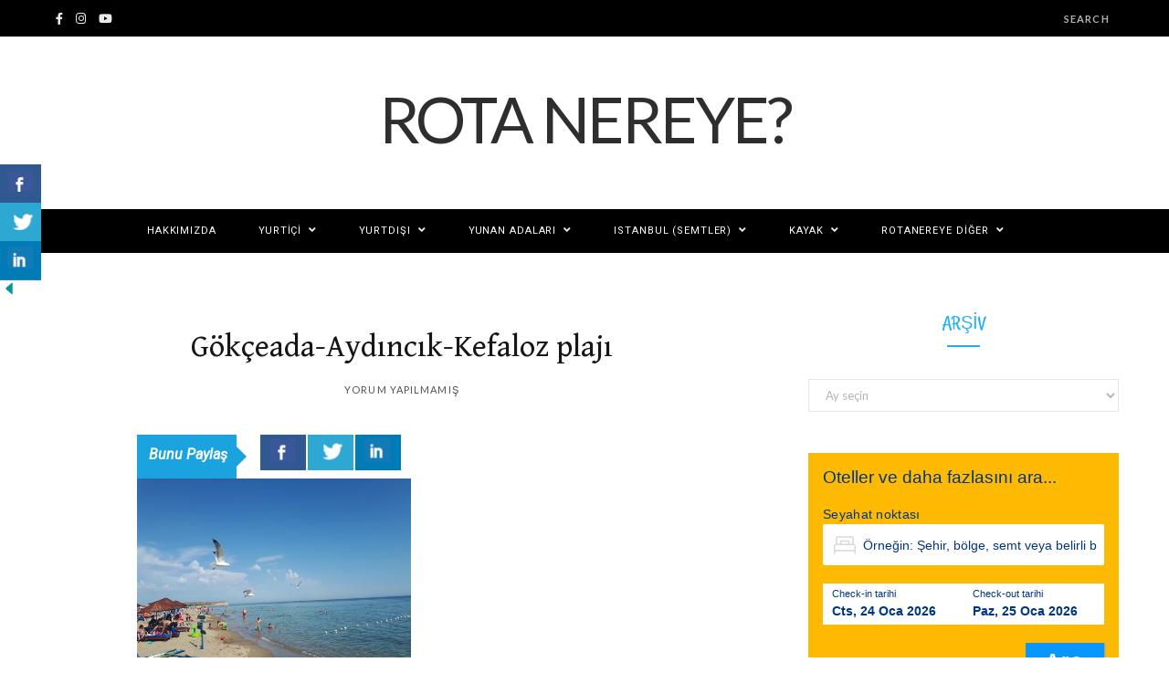

--- FILE ---
content_type: text/html; charset=UTF-8
request_url: https://rotanereye.com/gokceada-plajlari/gokceada-aydincik-kefaloz-plaji/
body_size: 124084
content:

<!DOCTYPE html>
<html dir="ltr" lang="tr" prefix="og: https://ogp.me/ns#">

<head>

	<meta charset="UTF-8" />
	<meta http-equiv="x-ua-compatible" content="ie=edge" />
	<meta name="viewport" content="width=device-width, initial-scale=1" />
	<link rel="pingback" href="https://rotanereye.com/xmlrpc.php" />
	<link rel="profile" href="http://gmpg.org/xfn/11" />
	
	<title>Gökçeada-Aydıncık-Kefaloz plajı | Rota Nereye?</title>
	<style>img:is([sizes="auto" i], [sizes^="auto," i]) { contain-intrinsic-size: 3000px 1500px }</style>
	
		<!-- All in One SEO 4.8.4.1 - aioseo.com -->
	<meta name="robots" content="max-image-preview:large" />
	<meta name="author" content="rotanereye"/>
	<link rel="canonical" href="https://rotanereye.com/gokceada-plajlari/gokceada-aydincik-kefaloz-plaji/" />
	<meta name="generator" content="All in One SEO (AIOSEO) 4.8.4.1" />
		<meta property="og:locale" content="tr_TR" />
		<meta property="og:site_name" content="Rota Nereye?" />
		<meta property="og:type" content="article" />
		<meta property="og:title" content="Gökçeada-Aydıncık-Kefaloz plajı | Rota Nereye?" />
		<meta property="og:url" content="https://rotanereye.com/gokceada-plajlari/gokceada-aydincik-kefaloz-plaji/" />
		<meta property="fb:admins" content="rotanereye" />
		<meta property="article:published_time" content="2018-07-15T13:33:22+00:00" />
		<meta property="article:modified_time" content="2018-07-15T13:33:22+00:00" />
		<meta property="article:publisher" content="https://www.facebook.com/rotanereye/" />
		<meta name="twitter:card" content="summary" />
		<meta name="twitter:title" content="Gökçeada-Aydıncık-Kefaloz plajı | Rota Nereye?" />
		<script type="application/ld+json" class="aioseo-schema">
			{"@context":"https:\/\/schema.org","@graph":[{"@type":"BreadcrumbList","@id":"https:\/\/rotanereye.com\/gokceada-plajlari\/gokceada-aydincik-kefaloz-plaji\/#breadcrumblist","itemListElement":[{"@type":"ListItem","@id":"https:\/\/rotanereye.com#listItem","position":1,"name":"Ev","item":"https:\/\/rotanereye.com","nextItem":{"@type":"ListItem","@id":"https:\/\/rotanereye.com\/gokceada-plajlari\/gokceada-aydincik-kefaloz-plaji\/#listItem","name":"G\u00f6k\u00e7eada-Ayd\u0131nc\u0131k-Kefaloz plaj\u0131"}},{"@type":"ListItem","@id":"https:\/\/rotanereye.com\/gokceada-plajlari\/gokceada-aydincik-kefaloz-plaji\/#listItem","position":2,"name":"G\u00f6k\u00e7eada-Ayd\u0131nc\u0131k-Kefaloz plaj\u0131","previousItem":{"@type":"ListItem","@id":"https:\/\/rotanereye.com#listItem","name":"Ev"}}]},{"@type":"ItemPage","@id":"https:\/\/rotanereye.com\/gokceada-plajlari\/gokceada-aydincik-kefaloz-plaji\/#itempage","url":"https:\/\/rotanereye.com\/gokceada-plajlari\/gokceada-aydincik-kefaloz-plaji\/","name":"G\u00f6k\u00e7eada-Ayd\u0131nc\u0131k-Kefaloz plaj\u0131 | Rota Nereye?","inLanguage":"tr-TR","isPartOf":{"@id":"https:\/\/rotanereye.com\/#website"},"breadcrumb":{"@id":"https:\/\/rotanereye.com\/gokceada-plajlari\/gokceada-aydincik-kefaloz-plaji\/#breadcrumblist"},"author":{"@id":"https:\/\/rotanereye.com\/author\/rotanereye\/#author"},"creator":{"@id":"https:\/\/rotanereye.com\/author\/rotanereye\/#author"},"datePublished":"2018-07-15T13:33:22+03:00","dateModified":"2018-07-15T13:33:22+03:00"},{"@type":"Organization","@id":"https:\/\/rotanereye.com\/#organization","name":"Rota Nereye","url":"https:\/\/rotanereye.com\/","sameAs":["https:\/\/www.instagram.com\/rotanereye\/"]},{"@type":"Person","@id":"https:\/\/rotanereye.com\/author\/rotanereye\/#author","url":"https:\/\/rotanereye.com\/author\/rotanereye\/","name":"rotanereye","image":{"@type":"ImageObject","@id":"https:\/\/rotanereye.com\/gokceada-plajlari\/gokceada-aydincik-kefaloz-plaji\/#authorImage","url":"https:\/\/secure.gravatar.com\/avatar\/34198a62bec0611707547d6d0d2ab40b?s=96&d=mm&r=g","width":96,"height":96,"caption":"rotanereye"}},{"@type":"WebSite","@id":"https:\/\/rotanereye.com\/#website","url":"https:\/\/rotanereye.com\/","name":"Rota Nereye?","inLanguage":"tr-TR","publisher":{"@id":"https:\/\/rotanereye.com\/#organization"}}]}
		</script>
		<!-- All in One SEO -->

<link rel='dns-prefetch' href='//secure.gravatar.com' />
<link rel='dns-prefetch' href='//stats.wp.com' />
<link rel='dns-prefetch' href='//fonts.googleapis.com' />
<link rel='dns-prefetch' href='//use.fontawesome.com' />
<link rel='dns-prefetch' href='//v0.wordpress.com' />
<link rel='dns-prefetch' href='//widgets.wp.com' />
<link rel='dns-prefetch' href='//s0.wp.com' />
<link rel='dns-prefetch' href='//0.gravatar.com' />
<link rel='dns-prefetch' href='//1.gravatar.com' />
<link rel='dns-prefetch' href='//2.gravatar.com' />
<link rel="alternate" type="application/rss+xml" title="Rota Nereye? &raquo; akışı" href="https://rotanereye.com/feed/" />
<link rel="alternate" type="application/rss+xml" title="Rota Nereye? &raquo; yorum akışı" href="https://rotanereye.com/comments/feed/" />
<link rel="alternate" type="application/rss+xml" title="Rota Nereye? &raquo; Gökçeada-Aydıncık-Kefaloz plajı yorum akışı" href="https://rotanereye.com/gokceada-plajlari/gokceada-aydincik-kefaloz-plaji/feed/" />
<script type="text/javascript">
/* <![CDATA[ */
window._wpemojiSettings = {"baseUrl":"https:\/\/s.w.org\/images\/core\/emoji\/15.0.3\/72x72\/","ext":".png","svgUrl":"https:\/\/s.w.org\/images\/core\/emoji\/15.0.3\/svg\/","svgExt":".svg","source":{"concatemoji":"https:\/\/rotanereye.com\/wp-includes\/js\/wp-emoji-release.min.js?ver=6.7.4"}};
/*! This file is auto-generated */
!function(i,n){var o,s,e;function c(e){try{var t={supportTests:e,timestamp:(new Date).valueOf()};sessionStorage.setItem(o,JSON.stringify(t))}catch(e){}}function p(e,t,n){e.clearRect(0,0,e.canvas.width,e.canvas.height),e.fillText(t,0,0);var t=new Uint32Array(e.getImageData(0,0,e.canvas.width,e.canvas.height).data),r=(e.clearRect(0,0,e.canvas.width,e.canvas.height),e.fillText(n,0,0),new Uint32Array(e.getImageData(0,0,e.canvas.width,e.canvas.height).data));return t.every(function(e,t){return e===r[t]})}function u(e,t,n){switch(t){case"flag":return n(e,"\ud83c\udff3\ufe0f\u200d\u26a7\ufe0f","\ud83c\udff3\ufe0f\u200b\u26a7\ufe0f")?!1:!n(e,"\ud83c\uddfa\ud83c\uddf3","\ud83c\uddfa\u200b\ud83c\uddf3")&&!n(e,"\ud83c\udff4\udb40\udc67\udb40\udc62\udb40\udc65\udb40\udc6e\udb40\udc67\udb40\udc7f","\ud83c\udff4\u200b\udb40\udc67\u200b\udb40\udc62\u200b\udb40\udc65\u200b\udb40\udc6e\u200b\udb40\udc67\u200b\udb40\udc7f");case"emoji":return!n(e,"\ud83d\udc26\u200d\u2b1b","\ud83d\udc26\u200b\u2b1b")}return!1}function f(e,t,n){var r="undefined"!=typeof WorkerGlobalScope&&self instanceof WorkerGlobalScope?new OffscreenCanvas(300,150):i.createElement("canvas"),a=r.getContext("2d",{willReadFrequently:!0}),o=(a.textBaseline="top",a.font="600 32px Arial",{});return e.forEach(function(e){o[e]=t(a,e,n)}),o}function t(e){var t=i.createElement("script");t.src=e,t.defer=!0,i.head.appendChild(t)}"undefined"!=typeof Promise&&(o="wpEmojiSettingsSupports",s=["flag","emoji"],n.supports={everything:!0,everythingExceptFlag:!0},e=new Promise(function(e){i.addEventListener("DOMContentLoaded",e,{once:!0})}),new Promise(function(t){var n=function(){try{var e=JSON.parse(sessionStorage.getItem(o));if("object"==typeof e&&"number"==typeof e.timestamp&&(new Date).valueOf()<e.timestamp+604800&&"object"==typeof e.supportTests)return e.supportTests}catch(e){}return null}();if(!n){if("undefined"!=typeof Worker&&"undefined"!=typeof OffscreenCanvas&&"undefined"!=typeof URL&&URL.createObjectURL&&"undefined"!=typeof Blob)try{var e="postMessage("+f.toString()+"("+[JSON.stringify(s),u.toString(),p.toString()].join(",")+"));",r=new Blob([e],{type:"text/javascript"}),a=new Worker(URL.createObjectURL(r),{name:"wpTestEmojiSupports"});return void(a.onmessage=function(e){c(n=e.data),a.terminate(),t(n)})}catch(e){}c(n=f(s,u,p))}t(n)}).then(function(e){for(var t in e)n.supports[t]=e[t],n.supports.everything=n.supports.everything&&n.supports[t],"flag"!==t&&(n.supports.everythingExceptFlag=n.supports.everythingExceptFlag&&n.supports[t]);n.supports.everythingExceptFlag=n.supports.everythingExceptFlag&&!n.supports.flag,n.DOMReady=!1,n.readyCallback=function(){n.DOMReady=!0}}).then(function(){return e}).then(function(){var e;n.supports.everything||(n.readyCallback(),(e=n.source||{}).concatemoji?t(e.concatemoji):e.wpemoji&&e.twemoji&&(t(e.twemoji),t(e.wpemoji)))}))}((window,document),window._wpemojiSettings);
/* ]]> */
</script>
<style id='wp-emoji-styles-inline-css' type='text/css'>

	img.wp-smiley, img.emoji {
		display: inline !important;
		border: none !important;
		box-shadow: none !important;
		height: 1em !important;
		width: 1em !important;
		margin: 0 0.07em !important;
		vertical-align: -0.1em !important;
		background: none !important;
		padding: 0 !important;
	}
</style>
<link rel='stylesheet' id='wp-block-library-css' href='https://rotanereye.com/wp-includes/css/dist/block-library/style.min.css?ver=6.7.4' type='text/css' media='all' />
<link rel='stylesheet' id='mediaelement-css' href='https://rotanereye.com/wp-includes/js/mediaelement/mediaelementplayer-legacy.min.css?ver=4.2.17' type='text/css' media='all' />
<link rel='stylesheet' id='wp-mediaelement-css' href='https://rotanereye.com/wp-includes/js/mediaelement/wp-mediaelement.min.css?ver=6.7.4' type='text/css' media='all' />
<style id='jetpack-sharing-buttons-style-inline-css' type='text/css'>
.jetpack-sharing-buttons__services-list{display:flex;flex-direction:row;flex-wrap:wrap;gap:0;list-style-type:none;margin:5px;padding:0}.jetpack-sharing-buttons__services-list.has-small-icon-size{font-size:12px}.jetpack-sharing-buttons__services-list.has-normal-icon-size{font-size:16px}.jetpack-sharing-buttons__services-list.has-large-icon-size{font-size:24px}.jetpack-sharing-buttons__services-list.has-huge-icon-size{font-size:36px}@media print{.jetpack-sharing-buttons__services-list{display:none!important}}.editor-styles-wrapper .wp-block-jetpack-sharing-buttons{gap:0;padding-inline-start:0}ul.jetpack-sharing-buttons__services-list.has-background{padding:1.25em 2.375em}
</style>
<style id='classic-theme-styles-inline-css' type='text/css'>
/*! This file is auto-generated */
.wp-block-button__link{color:#fff;background-color:#32373c;border-radius:9999px;box-shadow:none;text-decoration:none;padding:calc(.667em + 2px) calc(1.333em + 2px);font-size:1.125em}.wp-block-file__button{background:#32373c;color:#fff;text-decoration:none}
</style>
<style id='global-styles-inline-css' type='text/css'>
:root{--wp--preset--aspect-ratio--square: 1;--wp--preset--aspect-ratio--4-3: 4/3;--wp--preset--aspect-ratio--3-4: 3/4;--wp--preset--aspect-ratio--3-2: 3/2;--wp--preset--aspect-ratio--2-3: 2/3;--wp--preset--aspect-ratio--16-9: 16/9;--wp--preset--aspect-ratio--9-16: 9/16;--wp--preset--color--black: #000000;--wp--preset--color--cyan-bluish-gray: #abb8c3;--wp--preset--color--white: #ffffff;--wp--preset--color--pale-pink: #f78da7;--wp--preset--color--vivid-red: #cf2e2e;--wp--preset--color--luminous-vivid-orange: #ff6900;--wp--preset--color--luminous-vivid-amber: #fcb900;--wp--preset--color--light-green-cyan: #7bdcb5;--wp--preset--color--vivid-green-cyan: #00d084;--wp--preset--color--pale-cyan-blue: #8ed1fc;--wp--preset--color--vivid-cyan-blue: #0693e3;--wp--preset--color--vivid-purple: #9b51e0;--wp--preset--gradient--vivid-cyan-blue-to-vivid-purple: linear-gradient(135deg,rgba(6,147,227,1) 0%,rgb(155,81,224) 100%);--wp--preset--gradient--light-green-cyan-to-vivid-green-cyan: linear-gradient(135deg,rgb(122,220,180) 0%,rgb(0,208,130) 100%);--wp--preset--gradient--luminous-vivid-amber-to-luminous-vivid-orange: linear-gradient(135deg,rgba(252,185,0,1) 0%,rgba(255,105,0,1) 100%);--wp--preset--gradient--luminous-vivid-orange-to-vivid-red: linear-gradient(135deg,rgba(255,105,0,1) 0%,rgb(207,46,46) 100%);--wp--preset--gradient--very-light-gray-to-cyan-bluish-gray: linear-gradient(135deg,rgb(238,238,238) 0%,rgb(169,184,195) 100%);--wp--preset--gradient--cool-to-warm-spectrum: linear-gradient(135deg,rgb(74,234,220) 0%,rgb(151,120,209) 20%,rgb(207,42,186) 40%,rgb(238,44,130) 60%,rgb(251,105,98) 80%,rgb(254,248,76) 100%);--wp--preset--gradient--blush-light-purple: linear-gradient(135deg,rgb(255,206,236) 0%,rgb(152,150,240) 100%);--wp--preset--gradient--blush-bordeaux: linear-gradient(135deg,rgb(254,205,165) 0%,rgb(254,45,45) 50%,rgb(107,0,62) 100%);--wp--preset--gradient--luminous-dusk: linear-gradient(135deg,rgb(255,203,112) 0%,rgb(199,81,192) 50%,rgb(65,88,208) 100%);--wp--preset--gradient--pale-ocean: linear-gradient(135deg,rgb(255,245,203) 0%,rgb(182,227,212) 50%,rgb(51,167,181) 100%);--wp--preset--gradient--electric-grass: linear-gradient(135deg,rgb(202,248,128) 0%,rgb(113,206,126) 100%);--wp--preset--gradient--midnight: linear-gradient(135deg,rgb(2,3,129) 0%,rgb(40,116,252) 100%);--wp--preset--font-size--small: 13px;--wp--preset--font-size--medium: 20px;--wp--preset--font-size--large: 36px;--wp--preset--font-size--x-large: 42px;--wp--preset--spacing--20: 0.44rem;--wp--preset--spacing--30: 0.67rem;--wp--preset--spacing--40: 1rem;--wp--preset--spacing--50: 1.5rem;--wp--preset--spacing--60: 2.25rem;--wp--preset--spacing--70: 3.38rem;--wp--preset--spacing--80: 5.06rem;--wp--preset--shadow--natural: 6px 6px 9px rgba(0, 0, 0, 0.2);--wp--preset--shadow--deep: 12px 12px 50px rgba(0, 0, 0, 0.4);--wp--preset--shadow--sharp: 6px 6px 0px rgba(0, 0, 0, 0.2);--wp--preset--shadow--outlined: 6px 6px 0px -3px rgba(255, 255, 255, 1), 6px 6px rgba(0, 0, 0, 1);--wp--preset--shadow--crisp: 6px 6px 0px rgba(0, 0, 0, 1);}:where(.is-layout-flex){gap: 0.5em;}:where(.is-layout-grid){gap: 0.5em;}body .is-layout-flex{display: flex;}.is-layout-flex{flex-wrap: wrap;align-items: center;}.is-layout-flex > :is(*, div){margin: 0;}body .is-layout-grid{display: grid;}.is-layout-grid > :is(*, div){margin: 0;}:where(.wp-block-columns.is-layout-flex){gap: 2em;}:where(.wp-block-columns.is-layout-grid){gap: 2em;}:where(.wp-block-post-template.is-layout-flex){gap: 1.25em;}:where(.wp-block-post-template.is-layout-grid){gap: 1.25em;}.has-black-color{color: var(--wp--preset--color--black) !important;}.has-cyan-bluish-gray-color{color: var(--wp--preset--color--cyan-bluish-gray) !important;}.has-white-color{color: var(--wp--preset--color--white) !important;}.has-pale-pink-color{color: var(--wp--preset--color--pale-pink) !important;}.has-vivid-red-color{color: var(--wp--preset--color--vivid-red) !important;}.has-luminous-vivid-orange-color{color: var(--wp--preset--color--luminous-vivid-orange) !important;}.has-luminous-vivid-amber-color{color: var(--wp--preset--color--luminous-vivid-amber) !important;}.has-light-green-cyan-color{color: var(--wp--preset--color--light-green-cyan) !important;}.has-vivid-green-cyan-color{color: var(--wp--preset--color--vivid-green-cyan) !important;}.has-pale-cyan-blue-color{color: var(--wp--preset--color--pale-cyan-blue) !important;}.has-vivid-cyan-blue-color{color: var(--wp--preset--color--vivid-cyan-blue) !important;}.has-vivid-purple-color{color: var(--wp--preset--color--vivid-purple) !important;}.has-black-background-color{background-color: var(--wp--preset--color--black) !important;}.has-cyan-bluish-gray-background-color{background-color: var(--wp--preset--color--cyan-bluish-gray) !important;}.has-white-background-color{background-color: var(--wp--preset--color--white) !important;}.has-pale-pink-background-color{background-color: var(--wp--preset--color--pale-pink) !important;}.has-vivid-red-background-color{background-color: var(--wp--preset--color--vivid-red) !important;}.has-luminous-vivid-orange-background-color{background-color: var(--wp--preset--color--luminous-vivid-orange) !important;}.has-luminous-vivid-amber-background-color{background-color: var(--wp--preset--color--luminous-vivid-amber) !important;}.has-light-green-cyan-background-color{background-color: var(--wp--preset--color--light-green-cyan) !important;}.has-vivid-green-cyan-background-color{background-color: var(--wp--preset--color--vivid-green-cyan) !important;}.has-pale-cyan-blue-background-color{background-color: var(--wp--preset--color--pale-cyan-blue) !important;}.has-vivid-cyan-blue-background-color{background-color: var(--wp--preset--color--vivid-cyan-blue) !important;}.has-vivid-purple-background-color{background-color: var(--wp--preset--color--vivid-purple) !important;}.has-black-border-color{border-color: var(--wp--preset--color--black) !important;}.has-cyan-bluish-gray-border-color{border-color: var(--wp--preset--color--cyan-bluish-gray) !important;}.has-white-border-color{border-color: var(--wp--preset--color--white) !important;}.has-pale-pink-border-color{border-color: var(--wp--preset--color--pale-pink) !important;}.has-vivid-red-border-color{border-color: var(--wp--preset--color--vivid-red) !important;}.has-luminous-vivid-orange-border-color{border-color: var(--wp--preset--color--luminous-vivid-orange) !important;}.has-luminous-vivid-amber-border-color{border-color: var(--wp--preset--color--luminous-vivid-amber) !important;}.has-light-green-cyan-border-color{border-color: var(--wp--preset--color--light-green-cyan) !important;}.has-vivid-green-cyan-border-color{border-color: var(--wp--preset--color--vivid-green-cyan) !important;}.has-pale-cyan-blue-border-color{border-color: var(--wp--preset--color--pale-cyan-blue) !important;}.has-vivid-cyan-blue-border-color{border-color: var(--wp--preset--color--vivid-cyan-blue) !important;}.has-vivid-purple-border-color{border-color: var(--wp--preset--color--vivid-purple) !important;}.has-vivid-cyan-blue-to-vivid-purple-gradient-background{background: var(--wp--preset--gradient--vivid-cyan-blue-to-vivid-purple) !important;}.has-light-green-cyan-to-vivid-green-cyan-gradient-background{background: var(--wp--preset--gradient--light-green-cyan-to-vivid-green-cyan) !important;}.has-luminous-vivid-amber-to-luminous-vivid-orange-gradient-background{background: var(--wp--preset--gradient--luminous-vivid-amber-to-luminous-vivid-orange) !important;}.has-luminous-vivid-orange-to-vivid-red-gradient-background{background: var(--wp--preset--gradient--luminous-vivid-orange-to-vivid-red) !important;}.has-very-light-gray-to-cyan-bluish-gray-gradient-background{background: var(--wp--preset--gradient--very-light-gray-to-cyan-bluish-gray) !important;}.has-cool-to-warm-spectrum-gradient-background{background: var(--wp--preset--gradient--cool-to-warm-spectrum) !important;}.has-blush-light-purple-gradient-background{background: var(--wp--preset--gradient--blush-light-purple) !important;}.has-blush-bordeaux-gradient-background{background: var(--wp--preset--gradient--blush-bordeaux) !important;}.has-luminous-dusk-gradient-background{background: var(--wp--preset--gradient--luminous-dusk) !important;}.has-pale-ocean-gradient-background{background: var(--wp--preset--gradient--pale-ocean) !important;}.has-electric-grass-gradient-background{background: var(--wp--preset--gradient--electric-grass) !important;}.has-midnight-gradient-background{background: var(--wp--preset--gradient--midnight) !important;}.has-small-font-size{font-size: var(--wp--preset--font-size--small) !important;}.has-medium-font-size{font-size: var(--wp--preset--font-size--medium) !important;}.has-large-font-size{font-size: var(--wp--preset--font-size--large) !important;}.has-x-large-font-size{font-size: var(--wp--preset--font-size--x-large) !important;}
:where(.wp-block-post-template.is-layout-flex){gap: 1.25em;}:where(.wp-block-post-template.is-layout-grid){gap: 1.25em;}
:where(.wp-block-columns.is-layout-flex){gap: 2em;}:where(.wp-block-columns.is-layout-grid){gap: 2em;}
:root :where(.wp-block-pullquote){font-size: 1.5em;line-height: 1.6;}
</style>
<link rel='stylesheet' id='contact-form-7-css' href='https://rotanereye.com/wp-content/plugins/contact-form-7/includes/css/styles.css?ver=5.6.3' type='text/css' media='all' />
<link rel='stylesheet' id='csbwf_sidebar_style-css' href='https://rotanereye.com/wp-content/plugins/custom-share-buttons-with-floating-sidebar/css/csbwfs.css?ver=6.7.4' type='text/css' media='all' />
<link rel='stylesheet' id='fb-widget-frontend-style-css' href='https://rotanereye.com/wp-content/plugins/facebook-pagelike-widget/assets/css/style.css?ver=1.0.0' type='text/css' media='all' />
<link rel='stylesheet' id='jetpack_likes-css' href='https://rotanereye.com/wp-content/plugins/jetpack/modules/likes/style.css?ver=15.4' type='text/css' media='all' />
<link rel='stylesheet' id='cheerup-fonts-css' href='https://fonts.googleapis.com/css?family=Lato%3A400%2C700%2C900%7CRoboto%3A400%2C400i%2C500%2C700%7CLora%3A400i%7CRancho%3A400' type='text/css' media='all' />
<link rel='stylesheet' id='cheerup-core-css' href='https://rotanereye.com/wp-content/themes/cheerup/style.css?ver=6.1.3' type='text/css' media='all' />
<link rel='stylesheet' id='magnific-popup-css' href='https://rotanereye.com/wp-content/themes/cheerup/css/lightbox.css?ver=6.1.3' type='text/css' media='all' />
<link rel='stylesheet' id='cheerup-font-awesome-css' href='https://rotanereye.com/wp-content/themes/cheerup/css/fontawesome/css/font-awesome.min.css?ver=6.1.3' type='text/css' media='all' />
<link rel='stylesheet' id='cheerup-skin-css' href='https://rotanereye.com/wp-content/themes/cheerup/css/skin-travel.css?ver=6.1.3' type='text/css' media='all' />
<style id='cheerup-skin-inline-css' type='text/css'>
.main-head .top-bar .top-bar-content { background-color: #000000; border-color: #000000; }

.main-head .top-bar .navigation { background: transparent; }

.main-head .search-submit, .main-head .search-link { color: #000000 !important; }


.post-title,
.post-title-alt { font-family: "Gentium Book Basic", Arial, sans-serif; }
.main-footer .bg-wrap:before { opacity: 1; }

.main-footer .bg-wrap:before { background-image: url(https://cheerup.theme-sphere.com/travel/wp-content/uploads/sites/6/2016/09/footer-bg-1.png);background-repeat: no-repeat; background-position: center center; background-size: cover; }

.main-head:not(.simple):not(.compact):not(.logo-left) .title { padding-bottom: 65px !important; }

.main-head .top-bar .top-bar-content { background-color: #000000; border-color: #000000; }

.main-head .top-bar .navigation { background: transparent; }

.main-head .search-submit, .main-head .search-link { color: #000000 !important; }


.post-title,
.post-title-alt { font-family: "Gentium Book Basic", Arial, sans-serif; }
.main-footer .bg-wrap:before { opacity: 1; }

.main-footer .bg-wrap:before { background-image: url(https://cheerup.theme-sphere.com/travel/wp-content/uploads/sites/6/2016/09/footer-bg-1.png);background-repeat: no-repeat; background-position: center center; background-size: cover; }

.main-head:not(.simple):not(.compact):not(.logo-left) .title { padding-bottom: 65px !important; }


.woocommerce div.product .product-cat a:nth-child(n+2) { display: none; }
</style>
<link rel='stylesheet' id='wp-color-picker-css' href='https://rotanereye.com/wp-admin/css/color-picker.min.css?ver=6.7.4' type='text/css' media='all' />
<link rel='stylesheet' id='bos-searchbox-css' href='https://rotanereye.com/wp-content/plugins/bookingcom-official-searchbox/assets/css/bos_searchbox.css?ver=6.7.4' type='text/css' media='all' />
<link rel='stylesheet' id='jquery-ui-css' href='https://rotanereye.com/wp-content/plugins/bookingcom-official-searchbox/assets/css/jquery-ui.css?ver=6.7.4' type='text/css' media='all' />
<link rel='stylesheet' id='bos-date-range-picker-style-css' href='https://rotanereye.com/wp-content/plugins/bookingcom-official-searchbox/assets/css/daterangepicker.css?ver=6.7.4' type='text/css' media='all' />
<link rel='stylesheet' id='bos-dynamic_style-css' href='https://rotanereye.com/wp-content/plugins/bookingcom-official-searchbox/assets/css/bos_dynamic.css?ver=6.7.4' type='text/css' media='all' />
<link rel='stylesheet' id='bfa-font-awesome-css' href='https://use.fontawesome.com/releases/v5.15.4/css/all.css?ver=2.0.3' type='text/css' media='all' />
<link rel='stylesheet' id='bfa-font-awesome-v4-shim-css' href='https://use.fontawesome.com/releases/v5.15.4/css/v4-shims.css?ver=2.0.3' type='text/css' media='all' />
<style id='bfa-font-awesome-v4-shim-inline-css' type='text/css'>

			@font-face {
				font-family: 'FontAwesome';
				src: url('https://use.fontawesome.com/releases/v5.15.4/webfonts/fa-brands-400.eot'),
				url('https://use.fontawesome.com/releases/v5.15.4/webfonts/fa-brands-400.eot?#iefix') format('embedded-opentype'),
				url('https://use.fontawesome.com/releases/v5.15.4/webfonts/fa-brands-400.woff2') format('woff2'),
				url('https://use.fontawesome.com/releases/v5.15.4/webfonts/fa-brands-400.woff') format('woff'),
				url('https://use.fontawesome.com/releases/v5.15.4/webfonts/fa-brands-400.ttf') format('truetype'),
				url('https://use.fontawesome.com/releases/v5.15.4/webfonts/fa-brands-400.svg#fontawesome') format('svg');
			}

			@font-face {
				font-family: 'FontAwesome';
				src: url('https://use.fontawesome.com/releases/v5.15.4/webfonts/fa-solid-900.eot'),
				url('https://use.fontawesome.com/releases/v5.15.4/webfonts/fa-solid-900.eot?#iefix') format('embedded-opentype'),
				url('https://use.fontawesome.com/releases/v5.15.4/webfonts/fa-solid-900.woff2') format('woff2'),
				url('https://use.fontawesome.com/releases/v5.15.4/webfonts/fa-solid-900.woff') format('woff'),
				url('https://use.fontawesome.com/releases/v5.15.4/webfonts/fa-solid-900.ttf') format('truetype'),
				url('https://use.fontawesome.com/releases/v5.15.4/webfonts/fa-solid-900.svg#fontawesome') format('svg');
			}

			@font-face {
				font-family: 'FontAwesome';
				src: url('https://use.fontawesome.com/releases/v5.15.4/webfonts/fa-regular-400.eot'),
				url('https://use.fontawesome.com/releases/v5.15.4/webfonts/fa-regular-400.eot?#iefix') format('embedded-opentype'),
				url('https://use.fontawesome.com/releases/v5.15.4/webfonts/fa-regular-400.woff2') format('woff2'),
				url('https://use.fontawesome.com/releases/v5.15.4/webfonts/fa-regular-400.woff') format('woff'),
				url('https://use.fontawesome.com/releases/v5.15.4/webfonts/fa-regular-400.ttf') format('truetype'),
				url('https://use.fontawesome.com/releases/v5.15.4/webfonts/fa-regular-400.svg#fontawesome') format('svg');
				unicode-range: U+F004-F005,U+F007,U+F017,U+F022,U+F024,U+F02E,U+F03E,U+F044,U+F057-F059,U+F06E,U+F070,U+F075,U+F07B-F07C,U+F080,U+F086,U+F089,U+F094,U+F09D,U+F0A0,U+F0A4-F0A7,U+F0C5,U+F0C7-F0C8,U+F0E0,U+F0EB,U+F0F3,U+F0F8,U+F0FE,U+F111,U+F118-F11A,U+F11C,U+F133,U+F144,U+F146,U+F14A,U+F14D-F14E,U+F150-F152,U+F15B-F15C,U+F164-F165,U+F185-F186,U+F191-F192,U+F1AD,U+F1C1-F1C9,U+F1CD,U+F1D8,U+F1E3,U+F1EA,U+F1F6,U+F1F9,U+F20A,U+F247-F249,U+F24D,U+F254-F25B,U+F25D,U+F267,U+F271-F274,U+F279,U+F28B,U+F28D,U+F2B5-F2B6,U+F2B9,U+F2BB,U+F2BD,U+F2C1-F2C2,U+F2D0,U+F2D2,U+F2DC,U+F2ED,U+F328,U+F358-F35B,U+F3A5,U+F3D1,U+F410,U+F4AD;
			}
		
</style>
<link rel='stylesheet' id='cheerup-gfonts-custom-css' href='https://fonts.googleapis.com/css?family=Gentium+Book+Basic%3A400%7CGentium+Book+Basic%3A600%7CGentium+Book+Basic%3A700%7CGentium+Book+Basic%3A400%7CGentium+Book+Basic%3A600%7CGentium+Book+Basic%3A700' type='text/css' media='all' />
<script type="text/javascript" id="jquery-core-js-extra">
/* <![CDATA[ */
var Sphere_Plugin = {"ajaxurl":"https:\/\/rotanereye.com\/wp-admin\/admin-ajax.php"};
/* ]]> */
</script>
<script type="text/javascript" src="https://rotanereye.com/wp-includes/js/jquery/jquery.min.js?ver=3.7.1" id="jquery-core-js"></script>
<script type="text/javascript" id="jquery-core-js-after">
/* <![CDATA[ */

	  var windWidth=jQuery( window ).width();
	  //alert(windWidth);
	  var animateWidth;
	  var defaultAnimateWidth;	jQuery(document).ready(function() { 
	animateWidth="55";
    defaultAnimateWidth= animateWidth-10;
	animateHeight="49";
	defaultAnimateHeight= animateHeight-2;jQuery("div.csbwfsbtns a").hover(function(){
  jQuery(this).animate({width:animateWidth});
  },function(){
    jQuery(this).stop( true, true ).animate({width:defaultAnimateWidth});
  });jQuery("div.csbwfs-show").hide();
  jQuery("div.csbwfs-show a").click(function(){
    jQuery("div#csbwfs-social-inner").show(500);
     jQuery("div.csbwfs-show").hide(500);
    jQuery("div.csbwfs-hide").show(500);
    csbwfsSetCookie("csbwfs_show_hide_status","active","1");
  });
  
  jQuery("div.csbwfs-hide a").click(function(){
     jQuery("div.csbwfs-show").show(500);
      jQuery("div.csbwfs-hide").hide(500);
     jQuery("div#csbwfs-social-inner").hide(500);
     csbwfsSetCookie("csbwfs_show_hide_status","in_active","1");
  });var button_status=csbwfsGetCookie("csbwfs_show_hide_status");
    if (button_status =="in_active") {
      jQuery("div.csbwfs-show").show();
      jQuery("div.csbwfs-hide").hide();
     jQuery("div#csbwfs-social-inner").hide();
    } else {
      jQuery("div#csbwfs-social-inner").show();
     jQuery("div.csbwfs-show").hide();
    jQuery("div.csbwfs-hide").show();
    }});
 csbwfsCheckCookie();function csbwfsSetCookie(cname,cvalue,exdays) {
    var d = new Date();
    d.setTime(d.getTime() + (exdays*24*60*60*1000));
    var expires = "expires=" + d.toGMTString();
    document.cookie = cname+"="+cvalue+"; "+expires;
}

function csbwfsGetCookie(cname) {
    var name = cname + "=";
    var ca = document.cookie.split(';');
    for(var i=0; i<ca.length; i++) {
        var c = ca[i];
        while (c.charAt(0)==' ') c = c.substring(1);
        if (c.indexOf(name) != -1) {
            return c.substring(name.length, c.length);
        }
    }
    return "";
}

function csbwfsCheckCookie() {
	var hideshowhide = ""
    var button_status=csbwfsGetCookie("csbwfs_show_hide_status");
    if (button_status != "") {
        
    } else {
        csbwfsSetCookie("csbwfs_show_hide_status", "active",1);
    }
    if(hideshowhide=="yes")
    {
    csbwfsSetCookie("csbwfs_show_hide_status", "active",0);
    }
}
/* ]]> */
</script>
<script type="text/javascript" src="https://rotanereye.com/wp-includes/js/jquery/jquery-migrate.min.js?ver=3.4.1" id="jquery-migrate-js"></script>
<link rel="https://api.w.org/" href="https://rotanereye.com/wp-json/" /><link rel="alternate" title="JSON" type="application/json" href="https://rotanereye.com/wp-json/wp/v2/media/2946" /><link rel="EditURI" type="application/rsd+xml" title="RSD" href="https://rotanereye.com/xmlrpc.php?rsd" />
<meta name="generator" content="WordPress 6.7.4" />
<link rel='shortlink' href='https://wp.me/a7YTPy-Lw' />
<link rel="alternate" title="oEmbed (JSON)" type="application/json+oembed" href="https://rotanereye.com/wp-json/oembed/1.0/embed?url=https%3A%2F%2Frotanereye.com%2Fgokceada-plajlari%2Fgokceada-aydincik-kefaloz-plaji%2F" />
<link rel="alternate" title="oEmbed (XML)" type="text/xml+oembed" href="https://rotanereye.com/wp-json/oembed/1.0/embed?url=https%3A%2F%2Frotanereye.com%2Fgokceada-plajlari%2Fgokceada-aydincik-kefaloz-plaji%2F&#038;format=xml" />
<meta name="generator" content="Custom Login v3.2.15" />
	<style>img#wpstats{display:none}</style>
		<link rel="icon" href="https://rotanereye.com/wp-content/uploads/2016/10/cropped-IMG_6403-32x32.jpg" sizes="32x32" />
<link rel="icon" href="https://rotanereye.com/wp-content/uploads/2016/10/cropped-IMG_6403-192x192.jpg" sizes="192x192" />
<link rel="apple-touch-icon" href="https://rotanereye.com/wp-content/uploads/2016/10/cropped-IMG_6403-180x180.jpg" />
<meta name="msapplication-TileImage" content="https://rotanereye.com/wp-content/uploads/2016/10/cropped-IMG_6403-270x270.jpg" />

</head>

<body class="attachment attachment-template-default single single-attachment postid-2946 attachmentid-2946 attachment-jpeg right-sidebar  skin-travel">


<div class="main-wrap">

	
		
		
<header id="main-head" class="main-head head-nav-below nav-below">


	<div class="top-bar dark cf">
	
		<div class="top-bar-content" data-sticky-bar="smart">
			<div class="wrap cf">
			
			<span class="mobile-nav"><i class="fa fa-bars"></i></span>
			
			
	
		<ul class="social-icons cf">
		
					
			<li><a href="https://www.facebook.com/rotanereye/" class="fa fa-facebook" target="_blank"><span class="visuallyhidden">Facebook</span></a></li>
									
					
			<li><a href="https://www.instagram.com/rotanereye/" class="fa fa-instagram" target="_blank"><span class="visuallyhidden">Instagram</span></a></li>
									
					
			<li><a href="#" class="fa fa-youtube" target="_blank"><span class="visuallyhidden">YouTube</span></a></li>
									
					
		</ul>
	
				
							
			
				<div class="actions">
					
										
										
					
										
					<div class="search-action cf">
					
						<form method="get" class="search-form" action="https://rotanereye.com/">
						
							<button type="submit" class="search-submit"><i class="fa fa-search"></i></button>
							<input type="search" class="search-field" name="s" placeholder="Search" value="" required />
							
						</form>
								
					</div>
					
									
				</div>
				
			</div>			
		</div>
		
	</div>
	<div class="inner">
		<div class="wrap logo-wrap cf">
		
					<div class="title">
			
			<a href="https://rotanereye.com/" title="Rota Nereye?" rel="home">
			
							
				<span class="text-logo">Rota Nereye?</span>
				
						
			</a>
		
		</div>	
		</div>
	</div>
	
	<div class="navigation-wrap">
				
		<nav class="navigation below has-bg dark" data-sticky-bar="smart">					
			<div class="wrap">
				<div class="menu-ana-menu-container"><ul id="menu-ana-menu" class="menu"><li id="menu-item-236" class="menu-item menu-item-type-post_type menu-item-object-page menu-item-236"><a href="https://rotanereye.com/hakkimizda/">Hakkımızda</a></li>
<li id="menu-item-803" class="menu-item menu-item-type-custom menu-item-object-custom menu-item-has-children menu-item-803"><a href="#">Yurtiçi</a>
<ul class="sub-menu">
	<li id="menu-item-5607" class="menu-item menu-item-type-taxonomy menu-item-object-category menu-item-has-children menu-cat-493 menu-item-5607"><a href="https://rotanereye.com/category/yurtici/akdeniz/">Akdeniz</a>
	<ul class="sub-menu">
		<li id="menu-item-3140" class="menu-item menu-item-type-custom menu-item-object-custom menu-item-has-children menu-item-3140"><a href="#">KAŞ</a>
		<ul class="sub-menu">
			<li id="menu-item-3138" class="menu-item menu-item-type-post_type menu-item-object-post menu-item-3138"><a href="https://rotanereye.com/kas-gezi-rehberi/">Kaş Gezi Rehberi</a></li>
			<li id="menu-item-3139" class="menu-item menu-item-type-post_type menu-item-object-post menu-item-3139"><a href="https://rotanereye.com/kas-plajlari/">Kaş Plajları</a></li>
			<li id="menu-item-3137" class="menu-item menu-item-type-post_type menu-item-object-post menu-item-3137"><a href="https://rotanereye.com/kasta-neler-yapilir/">Kaş’ta Neler Yapılır?</a></li>
		</ul>
</li>
	</ul>
</li>
	<li id="menu-item-5603" class="menu-item menu-item-type-custom menu-item-object-custom menu-item-has-children menu-item-5603"><a href="#">Doğu Anadolu</a>
	<ul class="sub-menu">
		<li id="menu-item-4388" class="menu-item menu-item-type-post_type menu-item-object-post menu-item-4388"><a href="https://rotanereye.com/erzurum-gezilecek-yerler/">Erzurum Gezilecek Yerler</a></li>
	</ul>
</li>
	<li id="menu-item-6021" class="menu-item menu-item-type-custom menu-item-object-custom menu-item-has-children menu-item-6021"><a href="#">Ege</a>
	<ul class="sub-menu">
		<li id="menu-item-5331" class="menu-item menu-item-type-post_type menu-item-object-post menu-item-5331"><a href="https://rotanereye.com/assos-sivrice-koyu-gezi-rehberi/">ASSOS / SİVRİCE KOYU GEZİ REHBERİ</a></li>
		<li id="menu-item-5962" class="menu-item menu-item-type-post_type menu-item-object-post menu-item-5962"><a href="https://rotanereye.com/aile-tatili-icin-bozbuk-rehberi/">Aile Tatili İçin Bozbük Rehberi</a></li>
		<li id="menu-item-3028" class="menu-item menu-item-type-post_type menu-item-object-post menu-item-3028"><a href="https://rotanereye.com/cunda-alibey-adasi/">CUNDA (ALİBEY) ADASI</a></li>
		<li id="menu-item-2793" class="menu-item menu-item-type-custom menu-item-object-custom menu-item-has-children menu-item-2793"><a href="#">Denizli</a>
		<ul class="sub-menu">
			<li id="menu-item-2794" class="menu-item menu-item-type-post_type menu-item-object-post menu-item-2794"><a href="https://rotanereye.com/denizli-gezi-rehberi/">DENİZLİ GEZİ REHBERİ</a></li>
			<li id="menu-item-2808" class="menu-item menu-item-type-post_type menu-item-object-post menu-item-2808"><a href="https://rotanereye.com/pamukkale-gezilecek-yerler/">PAMUKKALE GEZİLECEK YERLER</a></li>
		</ul>
</li>
		<li id="menu-item-804" class="menu-item menu-item-type-custom menu-item-object-custom menu-item-has-children menu-item-804"><a href="#">İZMİR</a>
		<ul class="sub-menu">
			<li id="menu-item-786" class="menu-item menu-item-type-post_type menu-item-object-post menu-item-786"><a href="https://rotanereye.com/alacati-izmir/">ALAÇATI GEZİ REHBERİ</a></li>
			<li id="menu-item-3329" class="menu-item menu-item-type-post_type menu-item-object-post menu-item-3329"><a href="https://rotanereye.com/bademli-koyu-dikili-yukselisteki-tatil-bolgesi/">BADEMLİ KÖYÜ-DİKİLİ / Yükselişteki Tatil Bölgesi</a></li>
			<li id="menu-item-3322" class="menu-item menu-item-type-post_type menu-item-object-post menu-item-3322"><a href="https://rotanereye.com/dikili-bademli-koyu-koylari-plajlari/">Dikili, Bademli Köyü Koyları / Plajları</a></li>
			<li id="menu-item-720" class="menu-item menu-item-type-post_type menu-item-object-post menu-item-720"><a href="https://rotanereye.com/eski-foca-izmir/">ESKİ FOÇA GEZİ REHBERİ</a></li>
			<li id="menu-item-6051" class="menu-item menu-item-type-post_type menu-item-object-post menu-item-6051"><a href="https://rotanereye.com/izmirin-yeni-gozdesi-sigacik/">İzmir’in Yeni Gözdesi Sığacık</a></li>
			<li id="menu-item-6147" class="menu-item menu-item-type-post_type menu-item-object-post menu-item-6147"><a href="https://rotanereye.com/karaburun-koylari-ve-plajlari/">Karaburun Koyları ve Plajları</a></li>
			<li id="menu-item-6165" class="menu-item menu-item-type-post_type menu-item-object-post menu-item-6165"><a href="https://rotanereye.com/karaburun-ne-iyi-ettik-de-geldik/">Karaburun –  Ne İyi Ettik De Geldik</a></li>
			<li id="menu-item-842" class="menu-item menu-item-type-post_type menu-item-object-post menu-item-842"><a href="https://rotanereye.com/sirince-izmir/">ŞİRİNCE GEZİ REHBERİ</a></li>
		</ul>
</li>
	</ul>
</li>
	<li id="menu-item-5608" class="menu-item menu-item-type-custom menu-item-object-custom menu-item-has-children menu-item-5608"><a href="#">Güneydoğu Anadolu</a>
	<ul class="sub-menu">
		<li id="menu-item-3420" class="menu-item menu-item-type-custom menu-item-object-custom menu-item-has-children menu-item-3420"><a href="#">Gaziantep</a>
		<ul class="sub-menu">
			<li id="menu-item-3421" class="menu-item menu-item-type-post_type menu-item-object-post menu-item-3421"><a href="https://rotanereye.com/gaziantep-gezi-rehberi/">GAZİANTEP GEZİ REHBERİ/ Kültür ve Yemek Diyarı</a></li>
			<li id="menu-item-3472" class="menu-item menu-item-type-post_type menu-item-object-post menu-item-3472"><a href="https://rotanereye.com/gaziantepte-nerede-ne-yenir/">Gaziantep’te Nerede Ne Yenir?</a></li>
		</ul>
</li>
	</ul>
</li>
	<li id="menu-item-5602" class="menu-item menu-item-type-custom menu-item-object-custom menu-item-has-children menu-item-5602"><a href="#">İç Anadolu</a>
	<ul class="sub-menu">
		<li id="menu-item-9" class="menu-item menu-item-type-post_type menu-item-object-post menu-item-9"><a href="https://rotanereye.com/kapadokya/">KAPADOKYA GEZİ REHBERİ</a></li>
	</ul>
</li>
	<li id="menu-item-5598" class="menu-item menu-item-type-custom menu-item-object-custom menu-item-has-children menu-item-5598"><a href="#">Karadeniz</a>
	<ul class="sub-menu">
		<li id="menu-item-2053" class="menu-item menu-item-type-post_type menu-item-object-post menu-item-2053"><a href="https://rotanereye.com/amasra-gezi-rehberi/">AMASRA GEZİ REHBERİ</a></li>
		<li id="menu-item-2328" class="menu-item menu-item-type-post_type menu-item-object-post menu-item-2328"><a href="https://rotanereye.com/amasya-gezi-rehberi/">AMASYA GEZİ REHBERİ</a></li>
		<li id="menu-item-3218" class="menu-item menu-item-type-custom menu-item-object-custom menu-item-has-children menu-item-3218"><a href="#">DÜZCE</a>
		<ul class="sub-menu">
			<li id="menu-item-3216" class="menu-item menu-item-type-post_type menu-item-object-post menu-item-3216"><a href="https://rotanereye.com/duzce-selaleleri/">Düzce Şelaleleri</a></li>
			<li id="menu-item-3217" class="menu-item menu-item-type-post_type menu-item-object-post menu-item-3217"><a href="https://rotanereye.com/sakli-cennet-yesil-duzce/">Saklı Cennet Yeşil Düzce</a></li>
		</ul>
</li>
		<li id="menu-item-3708" class="menu-item menu-item-type-post_type menu-item-object-post menu-item-3708"><a href="https://rotanereye.com/goynuk-gezi-rehberi-bir-tatli-huzur-almaya-gidin/">Göynük Gezi Rehberi – Bir Tatlı Huzur Almaya Gidin..</a></li>
		<li id="menu-item-4533" class="menu-item menu-item-type-custom menu-item-object-custom menu-item-has-children menu-item-4533"><a href="#">Safranbolu</a>
		<ul class="sub-menu">
			<li id="menu-item-4531" class="menu-item menu-item-type-post_type menu-item-object-post menu-item-4531"><a href="https://rotanereye.com/safranbolu-gezilecek-yerler/">Safranbolu Gezilecek Yerler</a></li>
			<li id="menu-item-4532" class="menu-item menu-item-type-post_type menu-item-object-post menu-item-4532"><a href="https://rotanereye.com/safranbolu-mutfagi-yoresel-yemekler/">Safranbolu Mutfağı Yöresel Yemekler</a></li>
			<li id="menu-item-4563" class="menu-item menu-item-type-post_type menu-item-object-post menu-item-4563"><a href="https://rotanereye.com/safranbolu-yoruk-koyu/">Safranbolu Yörük Köyü</a></li>
		</ul>
</li>
		<li id="menu-item-3589" class="menu-item menu-item-type-custom menu-item-object-custom menu-item-has-children menu-item-3589"><a href="#">TRABZON</a>
		<ul class="sub-menu">
			<li id="menu-item-3643" class="menu-item menu-item-type-post_type menu-item-object-post menu-item-3643"><a href="https://rotanereye.com/trabzon-gezilecek-yerler/">Trabzon Gezilecek Yerler</a></li>
			<li id="menu-item-3588" class="menu-item menu-item-type-post_type menu-item-object-post menu-item-3588"><a href="https://rotanereye.com/trabzonda-nerede-ne-yenir/">Trabzon’da Nerede Ne Yenir?</a></li>
		</ul>
</li>
	</ul>
</li>
	<li id="menu-item-5601" class="menu-item menu-item-type-custom menu-item-object-custom menu-item-has-children menu-item-5601"><a href="#">Marmara</a>
	<ul class="sub-menu">
		<li id="menu-item-2052" class="menu-item menu-item-type-custom menu-item-object-custom menu-item-has-children menu-item-2052"><a href="#">BOZCAADA</a>
		<ul class="sub-menu">
			<li id="menu-item-1816" class="menu-item menu-item-type-post_type menu-item-object-post menu-item-1816"><a href="https://rotanereye.com/1679-2/">BOZCAADA’DA NELER YAPILABİLİR?</a></li>
			<li id="menu-item-1820" class="menu-item menu-item-type-post_type menu-item-object-post menu-item-1820"><a href="https://rotanereye.com/bozcaada-ulasim-konaklama/">BOZCAADA ULAŞIM &#038; KONAKLAMA</a></li>
		</ul>
</li>
		<li id="menu-item-5825" class="menu-item menu-item-type-post_type menu-item-object-post menu-item-5825"><a href="https://rotanereye.com/canakkele-bogazinin-yukselen-bolgesi-kepez/">Çanakkele Boğazının Yükselen Bölgesi Kepez</a></li>
		<li id="menu-item-2882" class="menu-item menu-item-type-custom menu-item-object-custom menu-item-has-children menu-item-2882"><a href="#">GÖKÇEADA</a>
		<ul class="sub-menu">
			<li id="menu-item-2934" class="menu-item menu-item-type-post_type menu-item-object-post menu-item-2934"><a href="https://rotanereye.com/gokceada-genel-bilgiler/">GÖKÇEADA GENEL BİLGİLER</a></li>
			<li id="menu-item-2884" class="menu-item menu-item-type-post_type menu-item-object-post menu-item-2884"><a href="https://rotanereye.com/gokceada-koyleri/">GÖKÇEADA KÖYLERİ</a></li>
			<li id="menu-item-2949" class="menu-item menu-item-type-post_type menu-item-object-post menu-item-2949"><a href="https://rotanereye.com/gokceada-plajlari/">GÖKÇEADA PLAJLARI</a></li>
			<li id="menu-item-2926" class="menu-item menu-item-type-post_type menu-item-object-post menu-item-2926"><a href="https://rotanereye.com/gokceada-yeme-icme/">GÖKÇEADA YEME İÇME ÖNERİLERİ</a></li>
		</ul>
</li>
		<li id="menu-item-5481" class="menu-item menu-item-type-post_type menu-item-object-post menu-item-5481"><a href="https://rotanereye.com/hereke-istanbuldan-1-saatte-kacis/">Hereke – İstanbul’dan 1 Saatte Kaçış</a></li>
		<li id="menu-item-5736" class="menu-item menu-item-type-post_type menu-item-object-post menu-item-5736"><a href="https://rotanereye.com/igneada-yakinimizdaki-uzak/">İğneada – Yakınımızdaki Uzak..</a></li>
		<li id="menu-item-5776" class="menu-item menu-item-type-post_type menu-item-object-post menu-item-5776"><a href="https://rotanereye.com/karamurselin-harikalari/">Karamürsel’in Harikaları</a></li>
		<li id="menu-item-5582" class="menu-item menu-item-type-post_type menu-item-object-post menu-item-5582"><a href="https://rotanereye.com/kefken-kerpe-gezi-rehberi/">Kefken / Kerpe Gezi Rehberi</a></li>
		<li id="menu-item-4993" class="menu-item menu-item-type-post_type menu-item-object-post menu-item-4993"><a href="https://rotanereye.com/saros-korfezinin-incisi-erikli/">SAROS KÖRFEZİNİN İNCİSİ “ERİKLİ”</a></li>
	</ul>
</li>
</ul>
</li>
<li id="menu-item-802" class="menu-item menu-item-type-custom menu-item-object-custom menu-item-has-children menu-item-802"><a href="#">Yurtdışı</a>
<ul class="sub-menu">
	<li id="menu-item-3830" class="menu-item menu-item-type-custom menu-item-object-custom menu-item-has-children menu-item-3830"><a href="#">Almanya</a>
	<ul class="sub-menu">
		<li id="menu-item-3831" class="menu-item menu-item-type-post_type menu-item-object-post menu-item-3831"><a href="https://rotanereye.com/berlin-gezi-rehberi-gezilecek-yerler/">Berlin Gezi Rehberi – Gezilecek Yerler</a></li>
		<li id="menu-item-4218" class="menu-item menu-item-type-post_type menu-item-object-post menu-item-4218"><a href="https://rotanereye.com/berlin-yeme-icme-ozel-lezzetler/">Berlin Yeme İçme-Özel Lezzetler</a></li>
		<li id="menu-item-4110" class="menu-item menu-item-type-post_type menu-item-object-post menu-item-4110"><a href="https://rotanereye.com/potsdam-tarih-ve-doganin-birlikteligi/">Potsdam / Tarih ve doğanın birlikteliği</a></li>
	</ul>
</li>
	<li id="menu-item-846" class="menu-item menu-item-type-custom menu-item-object-custom menu-item-has-children menu-item-846"><a href="#">AVUSTURYA</a>
	<ul class="sub-menu">
		<li id="menu-item-680" class="menu-item menu-item-type-post_type menu-item-object-post menu-item-680"><a href="https://rotanereye.com/viyana-avusturya/">VİYANA GEZİ REHBERİ</a></li>
	</ul>
</li>
	<li id="menu-item-843" class="menu-item menu-item-type-custom menu-item-object-custom menu-item-has-children menu-item-843"><a href="#">BOSNA HERSEK</a>
	<ul class="sub-menu">
		<li id="menu-item-332" class="menu-item menu-item-type-post_type menu-item-object-post menu-item-332"><a href="https://rotanereye.com/saraybosna-bosna-hersek/">SARAYBOSNA &#8211; BOSNA HERSEK</a></li>
		<li id="menu-item-404" class="menu-item menu-item-type-post_type menu-item-object-post menu-item-404"><a href="https://rotanereye.com/mostar-bosna-hersek/">MOSTAR GEZİ REHBERİ</a></li>
	</ul>
</li>
	<li id="menu-item-2207" class="menu-item menu-item-type-custom menu-item-object-custom menu-item-has-children menu-item-2207"><a href="#">BULGARİSTAN</a>
	<ul class="sub-menu">
		<li id="menu-item-2206" class="menu-item menu-item-type-post_type menu-item-object-post menu-item-2206"><a href="https://rotanereye.com/istanbul-sofya-ekspresi-tren-yolculugu/">İSTANBUL-SOFYA EKSPRESİ TREN YOLCULUĞU</a></li>
		<li id="menu-item-2212" class="menu-item menu-item-type-post_type menu-item-object-post menu-item-2212"><a href="https://rotanereye.com/plovdiv-filibe-gezi-rehberi/">PLOVDİV (FİLİBE) GEZİ REHBERİ</a></li>
	</ul>
</li>
	<li id="menu-item-844" class="menu-item menu-item-type-custom menu-item-object-custom menu-item-has-children menu-item-844"><a href="#">Çekya (Çek Cumhuriyeti)</a>
	<ul class="sub-menu">
		<li id="menu-item-532" class="menu-item menu-item-type-post_type menu-item-object-post menu-item-532"><a href="https://rotanereye.com/prag-cek-cumhuriyeti/">PRAG GEZİ REHBERİ</a></li>
	</ul>
</li>
	<li id="menu-item-1020" class="menu-item menu-item-type-custom menu-item-object-custom menu-item-has-children menu-item-1020"><a href="#">İSPANYA</a>
	<ul class="sub-menu">
		<li id="menu-item-1027" class="menu-item menu-item-type-post_type menu-item-object-post menu-item-1027"><a href="https://rotanereye.com/barselona-gece-hayati/">BARSELONA GECE HAYATI</a></li>
		<li id="menu-item-1531" class="menu-item menu-item-type-post_type menu-item-object-post menu-item-1531"><a href="https://rotanereye.com/barselona-ispanya/">BARSELONA GENEL BİLGİLER</a></li>
		<li id="menu-item-1101" class="menu-item menu-item-type-post_type menu-item-object-post menu-item-1101"><a href="https://rotanereye.com/barselona-gezilecek-yerler/">BARSELONA GEZİLECEK YERLER</a></li>
		<li id="menu-item-1219" class="menu-item menu-item-type-post_type menu-item-object-post menu-item-1219"><a href="https://rotanereye.com/barselona-yeme-icme/">BARSELONA YEME İÇME</a></li>
	</ul>
</li>
	<li id="menu-item-4710" class="menu-item menu-item-type-custom menu-item-object-custom menu-item-has-children menu-item-4710"><a href="#">İTALYA</a>
	<ul class="sub-menu">
		<li id="menu-item-4709" class="menu-item menu-item-type-post_type menu-item-object-post menu-item-4709"><a href="https://rotanereye.com/roma-gezilecek-yerler-tarihteki-sehir/">Roma Gezilecek Yerler – Tarihteki Şehir</a></li>
		<li id="menu-item-4741" class="menu-item menu-item-type-post_type menu-item-object-post menu-item-4741"><a href="https://rotanereye.com/romada-nerede-ne-yenir/">Roma’da Nerede Ne Yenir?</a></li>
	</ul>
</li>
	<li id="menu-item-1278" class="menu-item menu-item-type-post_type menu-item-object-page menu-item-has-children menu-item-1278"><a href="https://rotanereye.com/karadag/">KARADAĞ</a>
	<ul class="sub-menu">
		<li id="menu-item-1571" class="menu-item menu-item-type-post_type menu-item-object-post menu-item-1571"><a href="https://rotanereye.com/budva-gezi-rehberi/">BUDVA GEZİ REHBERİ</a></li>
		<li id="menu-item-1578" class="menu-item menu-item-type-post_type menu-item-object-post menu-item-1578"><a href="https://rotanereye.com/budva-plajlari/">BUDVA PLAJLARI</a></li>
		<li id="menu-item-1588" class="menu-item menu-item-type-post_type menu-item-object-post menu-item-1588"><a href="https://rotanereye.com/budvanin-gizemli-adasi-sveti-stefan/">BUDVA’NIN GİZEMLİ ADASI SVETI STEFAN</a></li>
		<li id="menu-item-1284" class="menu-item menu-item-type-post_type menu-item-object-post menu-item-1284"><a href="https://rotanereye.com/kotor-karadag/">KOTOR GEZİ REHBERİ</a></li>
	</ul>
</li>
	<li id="menu-item-2462" class="menu-item menu-item-type-post_type menu-item-object-page menu-item-has-children menu-item-2462"><a href="https://rotanereye.com/kosova/">KOSOVA</a>
	<ul class="sub-menu">
		<li id="menu-item-2459" class="menu-item menu-item-type-post_type menu-item-object-post menu-item-2459"><a href="https://rotanereye.com/prizren-gezi-rehberi/">PRİZREN GEZİ REHBERİ</a></li>
	</ul>
</li>
	<li id="menu-item-1780" class="menu-item menu-item-type-custom menu-item-object-custom menu-item-has-children menu-item-1780"><a href="#">MAKEDONYA</a>
	<ul class="sub-menu">
		<li id="menu-item-1779" class="menu-item menu-item-type-post_type menu-item-object-post menu-item-1779"><a href="https://rotanereye.com/uskup-gezi-rehberi/">ÜSKÜP GEZİ REHBERİ</a></li>
		<li id="menu-item-1922" class="menu-item menu-item-type-post_type menu-item-object-post menu-item-1922"><a href="https://rotanereye.com/uskup-gezilecek-yerler/">ÜSKÜP GEZİLECEK YERLER</a></li>
		<li id="menu-item-1974" class="menu-item menu-item-type-post_type menu-item-object-post menu-item-1974"><a href="https://rotanereye.com/matka-kanyonu/">MATKA KANYONU</a></li>
		<li id="menu-item-2287" class="menu-item menu-item-type-post_type menu-item-object-post menu-item-2287"><a href="https://rotanereye.com/ohrid-gezi-rehberi/">OHRİD GEZİ REHBERİ</a></li>
		<li id="menu-item-2267" class="menu-item menu-item-type-post_type menu-item-object-post menu-item-2267"><a href="https://rotanereye.com/kara-drim-nehri-ohrid/">KARA DRIM NEHRİ / OHRİD</a></li>
		<li id="menu-item-1906" class="menu-item menu-item-type-post_type menu-item-object-post menu-item-1906"><a href="https://rotanereye.com/bitola-manastir-gezi-notlari/">BİTOLA / MANASTIR GEZİ NOTLARI</a></li>
	</ul>
</li>
	<li id="menu-item-2648" class="menu-item menu-item-type-custom menu-item-object-custom menu-item-has-children menu-item-2648"><a href="#">UKRAYNA</a>
	<ul class="sub-menu">
		<li id="menu-item-2727" class="menu-item menu-item-type-post_type menu-item-object-post menu-item-2727"><a href="https://rotanereye.com/lviv-hakkinda/">Lviv Hakkında</a></li>
		<li id="menu-item-2739" class="menu-item menu-item-type-post_type menu-item-object-post menu-item-2739"><a href="https://rotanereye.com/lviv-gezilecek-yerler/">LVIV GEZİLECEK YERLER</a></li>
		<li id="menu-item-2740" class="menu-item menu-item-type-post_type menu-item-object-post menu-item-2740"><a href="https://rotanereye.com/lvivde-nerede-ne-yenir-ne-icilir/">Lviv Konsept Mekanları</a></li>
		<li id="menu-item-2647" class="menu-item menu-item-type-post_type menu-item-object-post menu-item-2647"><a href="https://rotanereye.com/lviv-lezzet-onerileri/">LVIV LEZZET ÖNERİLERİ</a></li>
	</ul>
</li>
</ul>
</li>
<li id="menu-item-1503" class="menu-item menu-item-type-custom menu-item-object-custom menu-item-has-children menu-item-1503"><a href="#">YUNAN ADALARI</a>
<ul class="sub-menu">
	<li id="menu-item-1469" class="menu-item menu-item-type-post_type menu-item-object-post menu-item-1469"><a href="https://rotanereye.com/kiklad-adalarina-ulasim/">KİKLAD ADALARINA ULAŞIM</a></li>
	<li id="menu-item-1516" class="menu-item menu-item-type-post_type menu-item-object-post menu-item-1516"><a href="https://rotanereye.com/yunan-adalari-yeme-icme/">YUNAN ADALARI YEME İÇME</a></li>
	<li id="menu-item-2537" class="menu-item menu-item-type-post_type menu-item-object-post menu-item-2537"><a href="https://rotanereye.com/kisa-kisa-midilli-plomari/">KISA KISA MİDİLLİ-PLOMARİ</a></li>
	<li id="menu-item-1675" class="menu-item menu-item-type-custom menu-item-object-custom menu-item-has-children menu-item-1675"><a href="#">NAXOS ADASI</a>
	<ul class="sub-menu">
		<li id="menu-item-1542" class="menu-item menu-item-type-post_type menu-item-object-post menu-item-1542"><a href="https://rotanereye.com/naxos-adasi-gezi-rehberi/">NAXOS ADASI GEZİ REHBERİ</a></li>
		<li id="menu-item-1587" class="menu-item menu-item-type-post_type menu-item-object-post menu-item-1587"><a href="https://rotanereye.com/naxos-adasinin-masal-gibi-koyleri/">NAXOS ADASI’NIN MASAL GİBİ KÖYLERİ</a></li>
	</ul>
</li>
	<li id="menu-item-1674" class="menu-item menu-item-type-custom menu-item-object-custom menu-item-has-children menu-item-1674"><a href="#">Paros Adası</a>
	<ul class="sub-menu">
		<li id="menu-item-1673" class="menu-item menu-item-type-post_type menu-item-object-post menu-item-1673"><a href="https://rotanereye.com/paros-adasi-gezi-rehberi/">PAROS ADASI GEZİ REHBERİ</a></li>
		<li id="menu-item-1494" class="menu-item menu-item-type-post_type menu-item-object-post menu-item-1494"><a href="https://rotanereye.com/paros-adasi-plajlar/">PAROS ADASI PLAJLAR</a></li>
		<li id="menu-item-1736" class="menu-item menu-item-type-post_type menu-item-object-post menu-item-1736"><a href="https://rotanereye.com/paros-adasinda-iki-keyifli-rota/">PAROS ADASI’NDA İKİ KEYİFLİ ROTA</a></li>
		<li id="menu-item-1724" class="menu-item menu-item-type-post_type menu-item-object-post menu-item-1724"><a href="https://rotanereye.com/antiparos-adasi/">ANTIPAROS ADASI</a></li>
	</ul>
</li>
	<li id="menu-item-4872" class="menu-item menu-item-type-post_type menu-item-object-post menu-item-4872"><a href="https://rotanereye.com/samos-adasi-plajlari-ve-dahasi/">Samos Adası Plajları ve Dahası</a></li>
	<li id="menu-item-2401" class="menu-item menu-item-type-custom menu-item-object-custom menu-item-has-children menu-item-2401"><a href="#">THASSOS ADASI</a>
	<ul class="sub-menu">
		<li id="menu-item-2389" class="menu-item menu-item-type-post_type menu-item-object-post menu-item-2389"><a href="https://rotanereye.com/thassos-tasoz-adasi-gezi-rehberi/">THASSOS (TAŞOZ) ADASI</a></li>
		<li id="menu-item-2402" class="menu-item menu-item-type-post_type menu-item-object-post menu-item-2402"><a href="https://rotanereye.com/thassos-tasoz-adasi-plajlari/">THASSOS (TAŞOZ) ADASI PLAJLARI</a></li>
	</ul>
</li>
</ul>
</li>
<li id="menu-item-1166" class="menu-item menu-item-type-custom menu-item-object-custom menu-item-has-children menu-item-1166"><a href="#">ISTANBUL (SEMTLER)</a>
<ul class="sub-menu">
	<li id="menu-item-6067" class="menu-item menu-item-type-post_type menu-item-object-post menu-item-6067"><a href="https://rotanereye.com/anadolu-yakasi-bogaz-hattinda-yapilabilecek-10-sey/">Anadolu Yakası Boğaz Hattında Yapılabilecek 10 Şey</a></li>
	<li id="menu-item-2536" class="menu-item menu-item-type-post_type menu-item-object-post menu-item-2536"><a href="https://rotanereye.com/burgazada/">BURGAZADA</a></li>
	<li id="menu-item-2108" class="menu-item menu-item-type-post_type menu-item-object-post menu-item-2108"><a href="https://rotanereye.com/fener-balat/">FENER-BALAT</a></li>
	<li id="menu-item-898" class="menu-item menu-item-type-post_type menu-item-object-post menu-item-898"><a href="https://rotanereye.com/kosuyolu-istanbul/">KOŞUYOLU</a></li>
	<li id="menu-item-4338" class="menu-item menu-item-type-post_type menu-item-object-post menu-item-4338"><a href="https://rotanereye.com/kuzguncuk-gezilecek-yerler/">Kuzguncuk Gezilecek Yerler – Bir Eski İstanbul</a></li>
</ul>
</li>
<li id="menu-item-4292" class="menu-item menu-item-type-custom menu-item-object-custom menu-item-has-children menu-item-4292"><a href="#">KAYAK</a>
<ul class="sub-menu">
	<li id="menu-item-2075" class="menu-item menu-item-type-post_type menu-item-object-post menu-item-2075"><a href="https://rotanereye.com/kayseri-erciyes-kayak/">ERCİYES KAYAK MERKEZİ / KAYSERİ</a></li>
	<li id="menu-item-5902" class="menu-item menu-item-type-post_type menu-item-object-post menu-item-5902"><a href="https://rotanereye.com/kartepe-kayak-merkezi/">Kartepe Kayak Merkezi</a></li>
	<li id="menu-item-2158" class="menu-item menu-item-type-post_type menu-item-object-post menu-item-2158"><a href="https://rotanereye.com/sarikamis-kayak-merkezi-kars/">Sarıkamış Kayak Merkezi/ Kars</a></li>
	<li id="menu-item-5393" class="menu-item menu-item-type-post_type menu-item-object-post menu-item-5393"><a href="https://rotanereye.com/palandoken-kayak-merkezi-erzurum/">PALANDÖKEN KAYAK MERKEZİ / ERZURUM</a></li>
	<li id="menu-item-4293" class="menu-item menu-item-type-post_type menu-item-object-post menu-item-4293"><a href="https://rotanereye.com/pamporovo-kayak-merkezi-ilk-kez-gidecekler-icin/">Pamporovo Kayak Merkezi-İlk Kez Gidecekler İçin</a></li>
	<li id="menu-item-5539" class="menu-item menu-item-type-post_type menu-item-object-post menu-item-5539"><a href="https://rotanereye.com/uludag-populer-kayak-merkezi/">Uludağ – Popüler Kayak Merkezi</a></li>
</ul>
</li>
<li id="menu-item-3721" class="menu-item menu-item-type-custom menu-item-object-custom menu-item-has-children menu-item-3721"><a href="#">Rotanereye Diğer</a>
<ul class="sub-menu">
	<li id="menu-item-3722" class="menu-item menu-item-type-post_type menu-item-object-post menu-item-3722"><a href="https://rotanereye.com/amator-denizcilik-belgesi-nasil-alinir/">Amatör Denizci Belgesi Nasıl Alınır ?</a></li>
	<li id="menu-item-4903" class="menu-item menu-item-type-post_type menu-item-object-post menu-item-4903"><a href="https://rotanereye.com/avrupaya-ozel-arac-ile-nasil-cikarim/">Avrupa’ya Özel Araç İle Nasıl Çıkarım?</a></li>
	<li id="menu-item-5863" class="menu-item menu-item-type-post_type menu-item-object-post menu-item-5863"><a href="https://rotanereye.com/ucuz-tatil-nasil-yapilir/">Ucuz Tatil Nasıl Yapılır?</a></li>
</ul>
</li>
</ul></div>			</div>
		</nav>
		
			</div>
	
</header> <!-- .main-head -->	
		
	
<div class="main wrap">

	<div class="ts-row cf">
		<div class="col-8 main-content cf">
		
			
				
<article id="post-2946" class="the-post post-2946 attachment type-attachment status-inherit">
	
	<header class="post-header the-post-header cf">
			
			<div class="post-meta post-meta-b the-post-meta">
		
			
		
					
			
			<h1 class="post-title-alt">
				Gökçeada-Aydıncık-Kefaloz plajı			</h1>
			
				
		<div class="below">
		
						
			<span class="meta-sep"></span>
			
							<span class="comments"><a href="https://rotanereye.com/gokceada-plajlari/gokceada-aydincik-kefaloz-plaji/#respond">Yorum yapılmamış</a></span>
					
		</div>
		
	</div>
			
	<div class="featured">
	
				
	</div>
		
	</header><!-- .post-header -->

				
					<div>
				
	
	<div class="post-share-float share-float-b is-hidden cf">
	
					<span class="share-text">Share</span>
		
		<div class="services">
		
				
			<a href="https://www.facebook.com/sharer.php?u=https%3A%2F%2Frotanereye.com%2Fgokceada-plajlari%2Fgokceada-aydincik-kefaloz-plaji%2F" class="cf service facebook" target="_blank" title="Share on Facebook">
				<i class="fa fa-facebook"></i>
				<span class="label">Share on Facebook</span>
			</a>
				
				
			<a href="https://twitter.com/intent/tweet?url=https%3A%2F%2Frotanereye.com%2Fgokceada-plajlari%2Fgokceada-aydincik-kefaloz-plaji%2F&#038;text=G%C3%B6k%C3%A7eada-Ayd%C4%B1nc%C4%B1k-Kefaloz%20plaj%C4%B1" class="cf service twitter" target="_blank" title="Share on Twitter">
				<i class="fa fa-twitter"></i>
				<span class="label">Share on Twitter</span>
			</a>
				
				
			<a href="mailto:?subject=G%C3%B6k%C3%A7eada-Ayd%C4%B1nc%C4%B1k-Kefaloz%20plaj%C4%B1&#038;body=https%3A%2F%2Frotanereye.com%2Fgokceada-plajlari%2Fgokceada-aydincik-kefaloz-plaji%2F" class="cf service email" target="_blank" title="Email">
				<i class="fa fa-envelope-o"></i>
				<span class="label">Email</span>
			</a>
				
				
		</div>
		
	</div>
	
			</div>
		
		<div class="post-content description cf entry-content has-share-float content-spacious">


			<div id="socialButtonOnPage" class="leftSocialButtonOnPage"><div class="sharethis-arrow" title="Bunu Paylaş"><span>Bunu Paylaş</span></div><div class="csbwfs-sbutton-post"><div id="fb-p" class="csbwfs-fb"><a href="javascript:"  onclick="window.open('//www.facebook.com/sharer/sharer.php?u=https://rotanereye.com/gokceada-plajlari/gokceada-aydincik-kefaloz-plaji/','Facebook','width=800,height=300');return false;"
   target="_blank" title="Share On Facebook" ><i class="csbwfs_facebook"></i></a></div></div><div class="csbwfs-sbutton-post"><div id="tw-p" class="csbwfs-tw"><a href="javascript:" onclick="window.open('//twitter.com/share?url=https://rotanereye.com/gokceada-plajlari/gokceada-aydincik-kefaloz-plaji/&text=G%C3%B6k%C3%A7eada-Ayd%C4%B1nc%C4%B1k-Kefaloz%20plaj%C4%B1&nbsp;&nbsp;', '_blank', 'width=800,height=300')" title="Share On Twitter" ><i class="csbwfs_twitter"></i></a></div></div><div class="csbwfs-sbutton-post"><div id="li-p" class="csbwfs-li"><a href="javascript:" onclick="javascript:window.open('//www.linkedin.com/shareArticle?mini=true&url=https://rotanereye.com/gokceada-plajlari/gokceada-aydincik-kefaloz-plaji/','', 'menubar=no,toolbar=no,resizable=yes,scrollbars=yes,height=600,width=600');return false;" title="Share On Linkedin" ><i class="csbwfs_linkedin"></i></a></div></div></div><p class="attachment"><a href='https://rotanereye.com/wp-content/uploads/2018/07/Gökçeada-Aydıncık-Kefaloz-plajı.jpg'><img fetchpriority="high" decoding="async" width="300" height="225" src="https://rotanereye.com/wp-content/uploads/2018/07/Gökçeada-Aydıncık-Kefaloz-plajı.jpg" class="attachment-medium size-medium" alt="" srcset="https://rotanereye.com/wp-content/uploads/2018/07/Gökçeada-Aydıncık-Kefaloz-plajı.jpg 800w, https://rotanereye.com/wp-content/uploads/2018/07/Gökçeada-Aydıncık-Kefaloz-plajı-768x576.jpg 768w" sizes="(max-width: 300px) 100vw, 300px" data-attachment-id="2946" data-permalink="https://rotanereye.com/gokceada-plajlari/gokceada-aydincik-kefaloz-plaji/" data-orig-file="https://rotanereye.com/wp-content/uploads/2018/07/Gökçeada-Aydıncık-Kefaloz-plajı.jpg" data-orig-size="800,600" data-comments-opened="1" data-image-meta="{&quot;aperture&quot;:&quot;1.9&quot;,&quot;credit&quot;:&quot;&quot;,&quot;camera&quot;:&quot;SM-A520F&quot;,&quot;caption&quot;:&quot;&quot;,&quot;created_timestamp&quot;:&quot;1528995304&quot;,&quot;copyright&quot;:&quot;&quot;,&quot;focal_length&quot;:&quot;3.6&quot;,&quot;iso&quot;:&quot;40&quot;,&quot;shutter_speed&quot;:&quot;0.00053191489361702&quot;,&quot;title&quot;:&quot;&quot;,&quot;orientation&quot;:&quot;0&quot;}" data-image-title="Gökçeada-Aydıncık-Kefaloz plajı" data-image-description="" data-image-caption="" data-medium-file="https://rotanereye.com/wp-content/uploads/2018/07/Gökçeada-Aydıncık-Kefaloz-plajı.jpg" data-large-file="https://rotanereye.com/wp-content/uploads/2018/07/Gökçeada-Aydıncık-Kefaloz-plajı.jpg" /></a></p>
<!-- AI CONTENT END 1 -->
				
		</div><!-- .post-content -->
		
		<div class="the-post-foot cf">
		
						
	
			<div class="tag-share cf">

								
						<div class="post-share">
					
						
			<div class="post-share-icons cf">
			
				<span class="counters">

													
		<a href="#" class="likes-count fa fa-heart-o voted" data-id="2946" title="You already liked this post. Thank You!"><span class="number">0</span></a>
		
												
				</span>

								
					<a href="https://www.facebook.com/sharer.php?u=https%3A%2F%2Frotanereye.com%2Fgokceada-plajlari%2Fgokceada-aydincik-kefaloz-plaji%2F" class="link facebook" target="_blank" title="Share on Facebook"><i class="fa fa-facebook"></i></a>
						
								
					<a href="https://twitter.com/intent/tweet?url=https%3A%2F%2Frotanereye.com%2Fgokceada-plajlari%2Fgokceada-aydincik-kefaloz-plaji%2F&#038;text=G%C3%B6k%C3%A7eada-Ayd%C4%B1nc%C4%B1k-Kefaloz%20plaj%C4%B1" class="link twitter" target="_blank" title="Share on Twitter"><i class="fa fa-twitter"></i></a>
						
								
					<a href="https://pinterest.com/pin/create/button/?url=https%3A%2F%2Frotanereye.com%2Fgokceada-plajlari%2Fgokceada-aydincik-kefaloz-plaji%2F&#038;media=https%3A%2F%2Frotanereye.com%2Fwp-content%2Fuploads%2F2018%2F07%2FG%C3%B6k%C3%A7eada-Ayd%C4%B1nc%C4%B1k-Kefaloz-plaj%C4%B1.jpg&#038;description=G%C3%B6k%C3%A7eada-Ayd%C4%B1nc%C4%B1k-Kefaloz%20plaj%C4%B1" class="link pinterest" target="_blank" title="Pinterest"><i class="fa fa-pinterest-p"></i></a>
						
								
					<a href="mailto:?subject=G%C3%B6k%C3%A7eada-Ayd%C4%B1nc%C4%B1k-Kefaloz%20plaj%C4%B1&#038;body=https%3A%2F%2Frotanereye.com%2Fgokceada-plajlari%2Fgokceada-aydincik-kefaloz-plaji%2F" class="link email" target="_blank" title="Email"><i class="fa fa-envelope-o"></i></a>
						
									
								
			</div>
			
						
		</div>					
			</div>
			
		</div>
		
				
				<div class="author-box">
	
		<div class="image"><img alt='' src='https://secure.gravatar.com/avatar/34198a62bec0611707547d6d0d2ab40b?s=82&#038;d=mm&#038;r=g' srcset='https://secure.gravatar.com/avatar/34198a62bec0611707547d6d0d2ab40b?s=164&#038;d=mm&#038;r=g 2x' class='avatar avatar-82 photo' height='82' width='82' decoding='async'/></div>
		
		<div class="content">
		
			<span class="author">
				<span>Author</span>
				<a href="https://rotanereye.com/author/rotanereye/" title="rotanereye tarafından yazılan yazılar" rel="author">rotanereye</a>			</span>
			
			<p class="text author-bio"></p>
			
			<ul class="social-icons">
							
				<li>
					<a href="http://rotanereye.com" class="fa fa-home" title="Website"> 
						<span class="visuallyhidden">Website</span></a>				
				</li>
				
				
						</ul>
			
		</div>
		
	</div>			
				
		
		
<div class="post-nav">


</div>		
		
		
		<div class="comments">
				<div id="comments" class="comments-area">

		
	
		<div id="respond" class="comment-respond">
		<h3 id="reply-title" class="comment-reply-title"><span class="section-head"><span class="title">Write A Comment</span></span> <small><a rel="nofollow" id="cancel-comment-reply-link" href="/gokceada-plajlari/gokceada-aydincik-kefaloz-plaji/#respond" style="display:none;">Cancel Reply</a></small></h3><form action="https://rotanereye.com/wp-comments-post.php" method="post" id="commentform" class="comment-form">
			<div class="inline-field"> 
				<input name="author" id="author" type="text" value="" aria-required="true" placeholder="Name" required />
			</div>

			<div class="inline-field"> 
				<input name="email" id="email" type="text" value="" aria-required="true" placeholder="Email" required />
			</div>
		

			<div class="inline-field"> 
				<input name="url" id="url" type="text" value="" placeholder="Website" />
			</div>
		

			<div class="reply-field cf">
				<textarea name="comment" id="comment" cols="45" rows="7" placeholder="Enter your comment here.." aria-required="true" required></textarea>
			</div>
	
			<p class="comment-form-cookies-consent">
				<input id="wp-comment-cookies-consent" name="wp-comment-cookies-consent" type="checkbox" value="yes" />
				<label for="wp-comment-cookies-consent">Daha sonraki yorumlarımda kullanılması için adım, e-posta adresim ve site adresim bu tarayıcıya kaydedilsin.
				</label>
			</p>
<p class="form-submit"><input name="submit" type="submit" id="comment-submit" class="submit" value="Post Comment" /> <input type='hidden' name='comment_post_ID' value='2946' id='comment_post_ID' />
<input type='hidden' name='comment_parent' id='comment_parent' value='0' />
</p><p style="display: none;"><input type="hidden" id="akismet_comment_nonce" name="akismet_comment_nonce" value="70b31515dc" /></p><p style="display: none !important;" class="akismet-fields-container" data-prefix="ak_"><label>&#916;<textarea name="ak_hp_textarea" cols="45" rows="8" maxlength="100"></textarea></label><input type="hidden" id="ak_js_1" name="ak_js" value="244"/><script>document.getElementById( "ak_js_1" ).setAttribute( "value", ( new Date() ).getTime() );</script></p></form>	</div><!-- #respond -->
	<p class="akismet_comment_form_privacy_notice">This site uses Akismet to reduce spam. <a href="https://akismet.com/privacy/" target="_blank" rel="nofollow noopener">Learn how your comment data is processed.</a></p>
	</div><!-- #comments -->
		</div>		
</article> <!-- .the-post -->	
			
		</div>
		
			<aside class="col-4 sidebar" data-sticky="1">
		
		<div class="inner theiaStickySidebar">
		
					<ul>
				<li id="archives-7" class="widget widget_archive"><h5 class="widget-title"><span>Arşiv</span></h5>		<label class="screen-reader-text" for="archives-dropdown-7">Arşiv</label>
		<select id="archives-dropdown-7" name="archive-dropdown">
			
			<option value="">Ay seçin</option>
				<option value='https://rotanereye.com/2021/12/'> Aralık 2021 </option>
	<option value='https://rotanereye.com/2021/11/'> Kasım 2021 </option>
	<option value='https://rotanereye.com/2021/10/'> Ekim 2021 </option>
	<option value='https://rotanereye.com/2021/08/'> Ağustos 2021 </option>
	<option value='https://rotanereye.com/2021/07/'> Temmuz 2021 </option>
	<option value='https://rotanereye.com/2021/05/'> Mayıs 2021 </option>
	<option value='https://rotanereye.com/2021/03/'> Mart 2021 </option>
	<option value='https://rotanereye.com/2021/01/'> Ocak 2021 </option>
	<option value='https://rotanereye.com/2020/12/'> Aralık 2020 </option>
	<option value='https://rotanereye.com/2020/10/'> Ekim 2020 </option>
	<option value='https://rotanereye.com/2020/07/'> Temmuz 2020 </option>
	<option value='https://rotanereye.com/2020/05/'> Mayıs 2020 </option>
	<option value='https://rotanereye.com/2020/02/'> Şubat 2020 </option>
	<option value='https://rotanereye.com/2020/01/'> Ocak 2020 </option>
	<option value='https://rotanereye.com/2019/11/'> Kasım 2019 </option>
	<option value='https://rotanereye.com/2019/08/'> Ağustos 2019 </option>
	<option value='https://rotanereye.com/2019/07/'> Temmuz 2019 </option>
	<option value='https://rotanereye.com/2019/06/'> Haziran 2019 </option>
	<option value='https://rotanereye.com/2019/05/'> Mayıs 2019 </option>
	<option value='https://rotanereye.com/2019/03/'> Mart 2019 </option>
	<option value='https://rotanereye.com/2019/02/'> Şubat 2019 </option>
	<option value='https://rotanereye.com/2019/01/'> Ocak 2019 </option>
	<option value='https://rotanereye.com/2018/12/'> Aralık 2018 </option>
	<option value='https://rotanereye.com/2018/11/'> Kasım 2018 </option>
	<option value='https://rotanereye.com/2018/10/'> Ekim 2018 </option>
	<option value='https://rotanereye.com/2018/09/'> Eylül 2018 </option>
	<option value='https://rotanereye.com/2018/07/'> Temmuz 2018 </option>
	<option value='https://rotanereye.com/2018/06/'> Haziran 2018 </option>
	<option value='https://rotanereye.com/2018/05/'> Mayıs 2018 </option>
	<option value='https://rotanereye.com/2018/04/'> Nisan 2018 </option>
	<option value='https://rotanereye.com/2018/03/'> Mart 2018 </option>
	<option value='https://rotanereye.com/2018/02/'> Şubat 2018 </option>
	<option value='https://rotanereye.com/2018/01/'> Ocak 2018 </option>
	<option value='https://rotanereye.com/2017/12/'> Aralık 2017 </option>
	<option value='https://rotanereye.com/2017/11/'> Kasım 2017 </option>
	<option value='https://rotanereye.com/2017/10/'> Ekim 2017 </option>
	<option value='https://rotanereye.com/2017/09/'> Eylül 2017 </option>
	<option value='https://rotanereye.com/2017/08/'> Ağustos 2017 </option>
	<option value='https://rotanereye.com/2017/06/'> Haziran 2017 </option>
	<option value='https://rotanereye.com/2017/05/'> Mayıs 2017 </option>
	<option value='https://rotanereye.com/2017/04/'> Nisan 2017 </option>
	<option value='https://rotanereye.com/2017/03/'> Mart 2017 </option>
	<option value='https://rotanereye.com/2016/11/'> Kasım 2016 </option>
	<option value='https://rotanereye.com/2016/06/'> Haziran 2016 </option>
	<option value='https://rotanereye.com/2016/02/'> Şubat 2016 </option>
	<option value='https://rotanereye.com/2015/11/'> Kasım 2015 </option>

		</select>

			<script type="text/javascript">
/* <![CDATA[ */

(function() {
	var dropdown = document.getElementById( "archives-dropdown-7" );
	function onSelectChange() {
		if ( dropdown.options[ dropdown.selectedIndex ].value !== '' ) {
			document.location.href = this.options[ this.selectedIndex ].value;
		}
	}
	dropdown.onchange = onSelectChange;
})();

/* ]]> */
</script>
</li>
<li id="bos_searchbox_widget_class-3" class="widget bos_searchbox_widget_class">
        <div id="flexi_searchbox" style="background-color:#FEBA02;color:#003580;" data-ver="2.3.1" >

            <div id="b_searchboxInc">
                                <h2 class="search-box-title-1"  style="color:#003580;font-size:19px;">
                    Oteller ve daha fazlasını ara...                </h2>
                <form id="b_frm" action="https://www.booking.com/searchresults.html" method="get" target="_blank" onsubmit="return sp.validation.validSearch();">
                    <div id="searchBox_error_msg" class="b_error b_external_searchbox" style="display: none;"></div>
                    <div id="b_frmInner">                        
                        <input type="hidden" name="si" value="ai,co,ci,re,di" />
                        <input type="hidden" name="utm_campaign" value="search_box" /> 
                        <input type="hidden" name="utm_medium" value="sp" /> 
                        
                        <input type="hidden" name="aid" value="1483091" /><input type="hidden" name="label" value="wp-searchbox-widget-1483091" /><input type="hidden" name="utm_term" value="wp-searchbox-widget-1483091" /><input type="hidden" name="error_url" value="https://www.booking.com/searchresults.html?aid=1483091;" />             
                        <div id="b_searchDest">
                            <h3 id="b_destination_h4" style="color:#003580;">
                                Seyahat noktası                            </h3>
    
                            <input type="text" id="b_destination" class="b_destination" name="ss" placeholder="&Ouml;rneğin: Şehir, b&ouml;lge, semt veya belirli bir otel" title="&Ouml;rneğin: Şehir, b&ouml;lge, semt veya belirli bir otel" style="background-color:#FFFFFF;color:#003580;" autocomplete="off" />                            
                        </div><!-- #b_searchDest -->

                        <div id="searchBox_dates_error_msg" class="b_error b_external_searchbox" style="display: none ;"></div>

                        <div class="b_aff-dates">
                        <div id="b_dates" class="bos-dates__col tr_TR" style="background:#FFFFFF;"><div class="b_dates_inner_wrapper"><h4 id="checkInDate_h4" style="color:#003580;">Check-in tarihi</h4><div class="bos-date-field__display bos-date__checkin" id="bos-date_b_checkin" style="color:#003580;"></div><input type="hidden" name="checkin" value="" id="b_checkin"></div><div class="b_dates_inner_wrapper"><h4 id="checkOutDate_h4" style="color:#003580;">Check-out tarihi</h4><div class="bos-date-field__display bos-date__checkout" id="bos-date_b_checkout" style="color:#003580;"></div><input type="hidden" name="checkout" value="" id="b_checkout"></div></div>                        </div>

                        <div class="b_avail">
                            <input type="hidden" value="on" name="do_availability_check" />
                        </div><!-- .b_submitButton_wrapper-->
                        
                        
                                                
                        <div class="b_submitButton_wrapper" style="text-align:right">
                            <input 
                                class="b_submitButton" 
                                type="submit" 
                                value="Ara" 
                                style="background-color:#0896FF;color:#FFFFFF;border-color:#0896FF;"
                            />
                        </div><!-- .b_submitButton_wrapper-->
                    
                                                <div id="b_logo" style="text-align:left;">
                            <img width="200" src="https://rotanereye.com/wp-content/plugins/bookingcom-official-searchbox/assets/images/booking_logo_blue_200x33.png" alt="Booking.com">
                        </div>                
                        <!-- #b_logo" -->   
                                             
                    </div><!-- #b_frmInner -->
                </form>
            </div><!-- #b_searchboxInc -->
        </div><!-- #flexi_searchbox -->
        </li>
<li id="top-posts-5" class="widget widget_top-posts"><h5 class="widget-title"><span>En çok Okunan Yazılar</span></h5><ul><li><a href="https://rotanereye.com/pamporovo-kayak-merkezi-ilk-kez-gidecekler-icin/" class="bump-view" data-bump-view="tp">Pamporovo Kayak Merkezi-İlk Kez Gidecekler İçin</a></li><li><a href="https://rotanereye.com/plovdiv-filibe-gezi-rehberi/" class="bump-view" data-bump-view="tp">PLOVDİV (FİLİBE) GEZİ REHBERİ</a></li><li><a href="https://rotanereye.com/lviv-lezzet-onerileri/" class="bump-view" data-bump-view="tp">LVIV LEZZET ÖNERİLERİ</a></li></ul></li>

		<li id="bunyad-posts-widget-2" class="widget widget-posts">		
							
				<h5 class="widget-title"><span>SON YAZILAR</span></h5>				
						
			<ul class="posts cf">
						
								
				<li class="post cf">
				
										
					<div class="content">
						
														<div class="post-meta post-meta-a">
		
				
			<span class="post-cat">	
									
		<a href="https://rotanereye.com/category/turkiye/" class="category">Türkiye</a>

					</span>
			
			<span class="meta-sep"></span>
			
					
				
		
	</div>											
					
						<a href="https://rotanereye.com/karaburun-ne-iyi-ettik-de-geldik/" class="post-title" title="Karaburun &#8211;  Ne İyi Ettik De Geldik">Karaburun &#8211;  Ne İyi Ettik De Geldik</a>
						
							
												
							
												
					</div>
				
				</li>
				
								
						
								
				<li class="post cf">
				
										
					<div class="content">
						
														<div class="post-meta post-meta-a">
		
				
			<span class="post-cat">	
									
		<a href="https://rotanereye.com/category/turkiye/" class="category">Türkiye</a>

					</span>
			
			<span class="meta-sep"></span>
			
					
				
		
	</div>											
					
						<a href="https://rotanereye.com/karaburun-koylari-ve-plajlari/" class="post-title" title="Karaburun Koyları ve Plajları">Karaburun Koyları ve Plajları</a>
						
							
												
							
												
					</div>
				
				</li>
				
								
						
								
				<li class="post cf">
				
										
					<div class="content">
						
														<div class="post-meta post-meta-a">
		
				
			<span class="post-cat">	
									
		<a href="https://rotanereye.com/category/istanbul-semtler/" class="category">İstanbul Semtler</a>

					</span>
			
			<span class="meta-sep"></span>
			
					
				
		
	</div>											
					
						<a href="https://rotanereye.com/anadolu-yakasi-bogaz-hattinda-yapilabilecek-10-sey/" class="post-title" title="Anadolu Yakası Boğaz Hattında Yapılabilecek 10 Şey">Anadolu Yakası Boğaz Hattında Yapılabilecek 10 Şey</a>
						
							
												
							
												
					</div>
				
				</li>
				
								
						</ul>
		
		</li>
		
		
		<li id="bunyad-slider-widget-2" class="widget widget-slider">		
							
				<h5 class="widget-title"><span>Komşu&#8217;da Neler Oluyor</span></h5>				
						
			<div class="slides">
			
							
					<div class="item">
						<a href="https://rotanereye.com/samos-adasi-plajlari-ve-dahasi/"><img width="770" height="514" src="https://rotanereye.com/wp-content/uploads/2019/07/Samos-Kokkari-1024x683.jpg" class="attachment-large size-large wp-post-image" alt="Samos Adası Plajları ve Dahası" title="" decoding="async" loading="lazy" srcset="https://rotanereye.com/wp-content/uploads/2019/07/Samos-Kokkari-1024x683.jpg 1024w, https://rotanereye.com/wp-content/uploads/2019/07/Samos-Kokkari-150x100.jpg 150w, https://rotanereye.com/wp-content/uploads/2019/07/Samos-Kokkari-300x200.jpg 300w, https://rotanereye.com/wp-content/uploads/2019/07/Samos-Kokkari-768x512.jpg 768w, https://rotanereye.com/wp-content/uploads/2019/07/Samos-Kokkari.jpg 1200w" sizes="auto, (max-width: 770px) 100vw, 770px" data-attachment-id="4798" data-permalink="https://rotanereye.com/samos-kokkari/" data-orig-file="https://rotanereye.com/wp-content/uploads/2019/07/Samos-Kokkari.jpg" data-orig-size="1200,800" data-comments-opened="1" data-image-meta="{&quot;aperture&quot;:&quot;0&quot;,&quot;credit&quot;:&quot;&quot;,&quot;camera&quot;:&quot;&quot;,&quot;caption&quot;:&quot;&quot;,&quot;created_timestamp&quot;:&quot;0&quot;,&quot;copyright&quot;:&quot;&quot;,&quot;focal_length&quot;:&quot;0&quot;,&quot;iso&quot;:&quot;0&quot;,&quot;shutter_speed&quot;:&quot;0&quot;,&quot;title&quot;:&quot;&quot;,&quot;orientation&quot;:&quot;0&quot;}" data-image-title="Samos-Kokkari" data-image-description="" data-image-caption="" data-medium-file="https://rotanereye.com/wp-content/uploads/2019/07/Samos-Kokkari-300x200.jpg" data-large-file="https://rotanereye.com/wp-content/uploads/2019/07/Samos-Kokkari-1024x683.jpg" /></a>
						
						<div class="content cf">
						
								<div class="post-meta post-meta-b">
		
			
		
					
			
			<h2 class="post-title">
							
				<a href="https://rotanereye.com/samos-adasi-plajlari-ve-dahasi/">Samos Adası Plajları ve Dahası</a>
					
							</h2>
			
				
		<div class="below">
		
						
			<span class="meta-sep"></span>
			
					
		</div>
		
	</div>							
						</div>
						
					</div>
					
							
					<div class="item">
						<a href="https://rotanereye.com/kisa-kisa-midilli-plomari/"><img width="770" height="514" src="https://rotanereye.com/wp-content/uploads/2018/04/Midilli-Adası.jpg" class="attachment-large size-large wp-post-image" alt="KISA KISA MİDİLLİ-PLOMARİ" title="" decoding="async" loading="lazy" srcset="https://rotanereye.com/wp-content/uploads/2018/04/Midilli-Adası.jpg 1024w, https://rotanereye.com/wp-content/uploads/2018/04/Midilli-Adası-768x512.jpg 768w" sizes="auto, (max-width: 770px) 100vw, 770px" data-attachment-id="2508" data-permalink="https://rotanereye.com/kisa-kisa-midilli-plomari/midilli-adasi/" data-orig-file="https://rotanereye.com/wp-content/uploads/2018/04/Midilli-Adası.jpg" data-orig-size="1024,683" data-comments-opened="1" data-image-meta="{&quot;aperture&quot;:&quot;11&quot;,&quot;credit&quot;:&quot;&quot;,&quot;camera&quot;:&quot;Canon EOS 600D&quot;,&quot;caption&quot;:&quot;&quot;,&quot;created_timestamp&quot;:&quot;1504178573&quot;,&quot;copyright&quot;:&quot;&quot;,&quot;focal_length&quot;:&quot;18&quot;,&quot;iso&quot;:&quot;100&quot;,&quot;shutter_speed&quot;:&quot;0.003125&quot;,&quot;title&quot;:&quot;&quot;,&quot;orientation&quot;:&quot;1&quot;}" data-image-title="Midilli Adası" data-image-description="" data-image-caption="" data-medium-file="https://rotanereye.com/wp-content/uploads/2018/04/Midilli-Adası.jpg" data-large-file="https://rotanereye.com/wp-content/uploads/2018/04/Midilli-Adası.jpg" /></a>
						
						<div class="content cf">
						
								<div class="post-meta post-meta-b">
		
			
		
					
			
			<h2 class="post-title">
							
				<a href="https://rotanereye.com/kisa-kisa-midilli-plomari/">KISA KISA MİDİLLİ-PLOMARİ</a>
					
							</h2>
			
				
		<div class="below">
		
						
			<span class="meta-sep"></span>
			
					
		</div>
		
	</div>							
						</div>
						
					</div>
					
							
					<div class="item">
						<a href="https://rotanereye.com/thassos-tasoz-adasi-plajlari/"><img width="770" height="578" src="https://rotanereye.com/wp-content/uploads/2018/04/Thasos-Notos-Beach.jpg" class="attachment-large size-large wp-post-image" alt="THASSOS (TAŞOZ) ADASI PLAJLARI" title="" decoding="async" loading="lazy" srcset="https://rotanereye.com/wp-content/uploads/2018/04/Thasos-Notos-Beach.jpg 800w, https://rotanereye.com/wp-content/uploads/2018/04/Thasos-Notos-Beach-768x576.jpg 768w" sizes="auto, (max-width: 770px) 100vw, 770px" data-attachment-id="2379" data-permalink="https://rotanereye.com/thassos-tasoz-adasi-gezi-rehberi/thasos-notos-beach/" data-orig-file="https://rotanereye.com/wp-content/uploads/2018/04/Thasos-Notos-Beach.jpg" data-orig-size="800,600" data-comments-opened="1" data-image-meta="{&quot;aperture&quot;:&quot;2.2&quot;,&quot;credit&quot;:&quot;&quot;,&quot;camera&quot;:&quot;ASUS Transformer Pad TF300TG&quot;,&quot;caption&quot;:&quot;&quot;,&quot;created_timestamp&quot;:&quot;1473687294&quot;,&quot;copyright&quot;:&quot;&quot;,&quot;focal_length&quot;:&quot;3.6&quot;,&quot;iso&quot;:&quot;50&quot;,&quot;shutter_speed&quot;:&quot;0.00028571428571429&quot;,&quot;title&quot;:&quot;&quot;,&quot;orientation&quot;:&quot;0&quot;}" data-image-title="Thasos- Notos Beach" data-image-description="" data-image-caption="" data-medium-file="https://rotanereye.com/wp-content/uploads/2018/04/Thasos-Notos-Beach.jpg" data-large-file="https://rotanereye.com/wp-content/uploads/2018/04/Thasos-Notos-Beach.jpg" /></a>
						
						<div class="content cf">
						
								<div class="post-meta post-meta-b">
		
			
		
					
			
			<h2 class="post-title">
							
				<a href="https://rotanereye.com/thassos-tasoz-adasi-plajlari/">THASSOS (TAŞOZ) ADASI PLAJLARI</a>
					
							</h2>
			
				
		<div class="below">
		
						
			<span class="meta-sep"></span>
			
					
		</div>
		
	</div>							
						</div>
						
					</div>
					
							
					<div class="item">
						<a href="https://rotanereye.com/thassos-tasoz-adasi-gezi-rehberi/"><img width="770" height="578" src="https://rotanereye.com/wp-content/uploads/2018/04/Glifoneri-Beach.jpg" class="attachment-large size-large wp-post-image" alt="THASSOS (TAŞOZ) ADASI" title="" decoding="async" loading="lazy" srcset="https://rotanereye.com/wp-content/uploads/2018/04/Glifoneri-Beach.jpg 800w, https://rotanereye.com/wp-content/uploads/2018/04/Glifoneri-Beach-768x576.jpg 768w" sizes="auto, (max-width: 770px) 100vw, 770px" data-attachment-id="2346" data-permalink="https://rotanereye.com/thassos-tasoz-adasi-gezi-rehberi/glifoneri-beach/" data-orig-file="https://rotanereye.com/wp-content/uploads/2018/04/Glifoneri-Beach.jpg" data-orig-size="800,600" data-comments-opened="1" data-image-meta="{&quot;aperture&quot;:&quot;2.6&quot;,&quot;credit&quot;:&quot;&quot;,&quot;camera&quot;:&quot;GT-I9300&quot;,&quot;caption&quot;:&quot;&quot;,&quot;created_timestamp&quot;:&quot;1473775946&quot;,&quot;copyright&quot;:&quot;&quot;,&quot;focal_length&quot;:&quot;3.7&quot;,&quot;iso&quot;:&quot;50&quot;,&quot;shutter_speed&quot;:&quot;0.0010526315789474&quot;,&quot;title&quot;:&quot;&quot;,&quot;orientation&quot;:&quot;1&quot;}" data-image-title="Glifoneri Beach" data-image-description="" data-image-caption="" data-medium-file="https://rotanereye.com/wp-content/uploads/2018/04/Glifoneri-Beach.jpg" data-large-file="https://rotanereye.com/wp-content/uploads/2018/04/Glifoneri-Beach.jpg" /></a>
						
						<div class="content cf">
						
								<div class="post-meta post-meta-b">
		
			
		
					
			
			<h2 class="post-title">
							
				<a href="https://rotanereye.com/thassos-tasoz-adasi-gezi-rehberi/">THASSOS (TAŞOZ) ADASI</a>
					
							</h2>
			
				
		<div class="below">
		
						
			<span class="meta-sep"></span>
			
					
		</div>
		
	</div>							
						</div>
						
					</div>
					
							</div>
		
		</li>
		
					</ul>
				
		</div>

	</aside>		
	</div> <!-- .ts-row -->
</div> <!-- .main -->


	
	
	<footer class="main-footer dark stylish stylish-b">
	
		
				
		<section class="mid-footer cf">
					</section>
		
				
		<div class="bg-wrap">

			
		
			<div class="social-strip">
				<ul class="social-icons">
					
												<li>
								<a href="https://www.facebook.com/rotanereye/" class="social-link" target="_blank"><i class="fa fa-facebook"></i>
									<span class="label">Facebook</span></a>
							</li>
						
												<li>
								<a href="https://www.instagram.com/rotanereye/" class="social-link" target="_blank"><i class="fa fa-instagram"></i>
									<span class="label">Instagram</span></a>
							</li>
						
												<li>
								<a href="#" class="social-link" target="_blank"><i class="fa fa-youtube"></i>
									<span class="label">YouTube</span></a>
							</li>
						
							
				</ul>
			</div>
	
			
	
					
		</div>
		
	</footer>	
	
</div> <!-- .main-wrap -->


<div class="mobile-menu-container off-canvas" id="mobile-menu">

	<a href="#" class="close"><i class="fa fa-times"></i></a>
	
	<div class="logo">
			</div>
	
	
		<ul id="menu-ana-menu-1" class="mobile-menu"><li class="menu-item menu-item-type-post_type menu-item-object-page menu-item-236"><a href="https://rotanereye.com/hakkimizda/">Hakkımızda</a></li>
<li class="menu-item menu-item-type-custom menu-item-object-custom menu-item-has-children menu-item-803"><a href="#">Yurtiçi</a>
<ul class="sub-menu">
	<li class="menu-item menu-item-type-taxonomy menu-item-object-category menu-item-has-children menu-item-5607"><a href="https://rotanereye.com/category/yurtici/akdeniz/">Akdeniz</a>
	<ul class="sub-menu">
		<li class="menu-item menu-item-type-custom menu-item-object-custom menu-item-has-children menu-item-3140"><a href="#">KAŞ</a>
		<ul class="sub-menu">
			<li class="menu-item menu-item-type-post_type menu-item-object-post menu-item-3138"><a href="https://rotanereye.com/kas-gezi-rehberi/">Kaş Gezi Rehberi</a></li>
			<li class="menu-item menu-item-type-post_type menu-item-object-post menu-item-3139"><a href="https://rotanereye.com/kas-plajlari/">Kaş Plajları</a></li>
			<li class="menu-item menu-item-type-post_type menu-item-object-post menu-item-3137"><a href="https://rotanereye.com/kasta-neler-yapilir/">Kaş’ta Neler Yapılır?</a></li>
		</ul>
</li>
	</ul>
</li>
	<li class="menu-item menu-item-type-custom menu-item-object-custom menu-item-has-children menu-item-5603"><a href="#">Doğu Anadolu</a>
	<ul class="sub-menu">
		<li class="menu-item menu-item-type-post_type menu-item-object-post menu-item-4388"><a href="https://rotanereye.com/erzurum-gezilecek-yerler/">Erzurum Gezilecek Yerler</a></li>
	</ul>
</li>
	<li class="menu-item menu-item-type-custom menu-item-object-custom menu-item-has-children menu-item-6021"><a href="#">Ege</a>
	<ul class="sub-menu">
		<li class="menu-item menu-item-type-post_type menu-item-object-post menu-item-5331"><a href="https://rotanereye.com/assos-sivrice-koyu-gezi-rehberi/">ASSOS / SİVRİCE KOYU GEZİ REHBERİ</a></li>
		<li class="menu-item menu-item-type-post_type menu-item-object-post menu-item-5962"><a href="https://rotanereye.com/aile-tatili-icin-bozbuk-rehberi/">Aile Tatili İçin Bozbük Rehberi</a></li>
		<li class="menu-item menu-item-type-post_type menu-item-object-post menu-item-3028"><a href="https://rotanereye.com/cunda-alibey-adasi/">CUNDA (ALİBEY) ADASI</a></li>
		<li class="menu-item menu-item-type-custom menu-item-object-custom menu-item-has-children menu-item-2793"><a href="#">Denizli</a>
		<ul class="sub-menu">
			<li class="menu-item menu-item-type-post_type menu-item-object-post menu-item-2794"><a href="https://rotanereye.com/denizli-gezi-rehberi/">DENİZLİ GEZİ REHBERİ</a></li>
			<li class="menu-item menu-item-type-post_type menu-item-object-post menu-item-2808"><a href="https://rotanereye.com/pamukkale-gezilecek-yerler/">PAMUKKALE GEZİLECEK YERLER</a></li>
		</ul>
</li>
		<li class="menu-item menu-item-type-custom menu-item-object-custom menu-item-has-children menu-item-804"><a href="#">İZMİR</a>
		<ul class="sub-menu">
			<li class="menu-item menu-item-type-post_type menu-item-object-post menu-item-786"><a href="https://rotanereye.com/alacati-izmir/">ALAÇATI GEZİ REHBERİ</a></li>
			<li class="menu-item menu-item-type-post_type menu-item-object-post menu-item-3329"><a href="https://rotanereye.com/bademli-koyu-dikili-yukselisteki-tatil-bolgesi/">BADEMLİ KÖYÜ-DİKİLİ / Yükselişteki Tatil Bölgesi</a></li>
			<li class="menu-item menu-item-type-post_type menu-item-object-post menu-item-3322"><a href="https://rotanereye.com/dikili-bademli-koyu-koylari-plajlari/">Dikili, Bademli Köyü Koyları / Plajları</a></li>
			<li class="menu-item menu-item-type-post_type menu-item-object-post menu-item-720"><a href="https://rotanereye.com/eski-foca-izmir/">ESKİ FOÇA GEZİ REHBERİ</a></li>
			<li class="menu-item menu-item-type-post_type menu-item-object-post menu-item-6051"><a href="https://rotanereye.com/izmirin-yeni-gozdesi-sigacik/">İzmir’in Yeni Gözdesi Sığacık</a></li>
			<li class="menu-item menu-item-type-post_type menu-item-object-post menu-item-6147"><a href="https://rotanereye.com/karaburun-koylari-ve-plajlari/">Karaburun Koyları ve Plajları</a></li>
			<li class="menu-item menu-item-type-post_type menu-item-object-post menu-item-6165"><a href="https://rotanereye.com/karaburun-ne-iyi-ettik-de-geldik/">Karaburun –  Ne İyi Ettik De Geldik</a></li>
			<li class="menu-item menu-item-type-post_type menu-item-object-post menu-item-842"><a href="https://rotanereye.com/sirince-izmir/">ŞİRİNCE GEZİ REHBERİ</a></li>
		</ul>
</li>
	</ul>
</li>
	<li class="menu-item menu-item-type-custom menu-item-object-custom menu-item-has-children menu-item-5608"><a href="#">Güneydoğu Anadolu</a>
	<ul class="sub-menu">
		<li class="menu-item menu-item-type-custom menu-item-object-custom menu-item-has-children menu-item-3420"><a href="#">Gaziantep</a>
		<ul class="sub-menu">
			<li class="menu-item menu-item-type-post_type menu-item-object-post menu-item-3421"><a href="https://rotanereye.com/gaziantep-gezi-rehberi/">GAZİANTEP GEZİ REHBERİ/ Kültür ve Yemek Diyarı</a></li>
			<li class="menu-item menu-item-type-post_type menu-item-object-post menu-item-3472"><a href="https://rotanereye.com/gaziantepte-nerede-ne-yenir/">Gaziantep’te Nerede Ne Yenir?</a></li>
		</ul>
</li>
	</ul>
</li>
	<li class="menu-item menu-item-type-custom menu-item-object-custom menu-item-has-children menu-item-5602"><a href="#">İç Anadolu</a>
	<ul class="sub-menu">
		<li class="menu-item menu-item-type-post_type menu-item-object-post menu-item-9"><a href="https://rotanereye.com/kapadokya/">KAPADOKYA GEZİ REHBERİ</a></li>
	</ul>
</li>
	<li class="menu-item menu-item-type-custom menu-item-object-custom menu-item-has-children menu-item-5598"><a href="#">Karadeniz</a>
	<ul class="sub-menu">
		<li class="menu-item menu-item-type-post_type menu-item-object-post menu-item-2053"><a href="https://rotanereye.com/amasra-gezi-rehberi/">AMASRA GEZİ REHBERİ</a></li>
		<li class="menu-item menu-item-type-post_type menu-item-object-post menu-item-2328"><a href="https://rotanereye.com/amasya-gezi-rehberi/">AMASYA GEZİ REHBERİ</a></li>
		<li class="menu-item menu-item-type-custom menu-item-object-custom menu-item-has-children menu-item-3218"><a href="#">DÜZCE</a>
		<ul class="sub-menu">
			<li class="menu-item menu-item-type-post_type menu-item-object-post menu-item-3216"><a href="https://rotanereye.com/duzce-selaleleri/">Düzce Şelaleleri</a></li>
			<li class="menu-item menu-item-type-post_type menu-item-object-post menu-item-3217"><a href="https://rotanereye.com/sakli-cennet-yesil-duzce/">Saklı Cennet Yeşil Düzce</a></li>
		</ul>
</li>
		<li class="menu-item menu-item-type-post_type menu-item-object-post menu-item-3708"><a href="https://rotanereye.com/goynuk-gezi-rehberi-bir-tatli-huzur-almaya-gidin/">Göynük Gezi Rehberi – Bir Tatlı Huzur Almaya Gidin..</a></li>
		<li class="menu-item menu-item-type-custom menu-item-object-custom menu-item-has-children menu-item-4533"><a href="#">Safranbolu</a>
		<ul class="sub-menu">
			<li class="menu-item menu-item-type-post_type menu-item-object-post menu-item-4531"><a href="https://rotanereye.com/safranbolu-gezilecek-yerler/">Safranbolu Gezilecek Yerler</a></li>
			<li class="menu-item menu-item-type-post_type menu-item-object-post menu-item-4532"><a href="https://rotanereye.com/safranbolu-mutfagi-yoresel-yemekler/">Safranbolu Mutfağı Yöresel Yemekler</a></li>
			<li class="menu-item menu-item-type-post_type menu-item-object-post menu-item-4563"><a href="https://rotanereye.com/safranbolu-yoruk-koyu/">Safranbolu Yörük Köyü</a></li>
		</ul>
</li>
		<li class="menu-item menu-item-type-custom menu-item-object-custom menu-item-has-children menu-item-3589"><a href="#">TRABZON</a>
		<ul class="sub-menu">
			<li class="menu-item menu-item-type-post_type menu-item-object-post menu-item-3643"><a href="https://rotanereye.com/trabzon-gezilecek-yerler/">Trabzon Gezilecek Yerler</a></li>
			<li class="menu-item menu-item-type-post_type menu-item-object-post menu-item-3588"><a href="https://rotanereye.com/trabzonda-nerede-ne-yenir/">Trabzon’da Nerede Ne Yenir?</a></li>
		</ul>
</li>
	</ul>
</li>
	<li class="menu-item menu-item-type-custom menu-item-object-custom menu-item-has-children menu-item-5601"><a href="#">Marmara</a>
	<ul class="sub-menu">
		<li class="menu-item menu-item-type-custom menu-item-object-custom menu-item-has-children menu-item-2052"><a href="#">BOZCAADA</a>
		<ul class="sub-menu">
			<li class="menu-item menu-item-type-post_type menu-item-object-post menu-item-1816"><a href="https://rotanereye.com/1679-2/">BOZCAADA’DA NELER YAPILABİLİR?</a></li>
			<li class="menu-item menu-item-type-post_type menu-item-object-post menu-item-1820"><a href="https://rotanereye.com/bozcaada-ulasim-konaklama/">BOZCAADA ULAŞIM &#038; KONAKLAMA</a></li>
		</ul>
</li>
		<li class="menu-item menu-item-type-post_type menu-item-object-post menu-item-5825"><a href="https://rotanereye.com/canakkele-bogazinin-yukselen-bolgesi-kepez/">Çanakkele Boğazının Yükselen Bölgesi Kepez</a></li>
		<li class="menu-item menu-item-type-custom menu-item-object-custom menu-item-has-children menu-item-2882"><a href="#">GÖKÇEADA</a>
		<ul class="sub-menu">
			<li class="menu-item menu-item-type-post_type menu-item-object-post menu-item-2934"><a href="https://rotanereye.com/gokceada-genel-bilgiler/">GÖKÇEADA GENEL BİLGİLER</a></li>
			<li class="menu-item menu-item-type-post_type menu-item-object-post menu-item-2884"><a href="https://rotanereye.com/gokceada-koyleri/">GÖKÇEADA KÖYLERİ</a></li>
			<li class="menu-item menu-item-type-post_type menu-item-object-post menu-item-2949"><a href="https://rotanereye.com/gokceada-plajlari/">GÖKÇEADA PLAJLARI</a></li>
			<li class="menu-item menu-item-type-post_type menu-item-object-post menu-item-2926"><a href="https://rotanereye.com/gokceada-yeme-icme/">GÖKÇEADA YEME İÇME ÖNERİLERİ</a></li>
		</ul>
</li>
		<li class="menu-item menu-item-type-post_type menu-item-object-post menu-item-5481"><a href="https://rotanereye.com/hereke-istanbuldan-1-saatte-kacis/">Hereke – İstanbul’dan 1 Saatte Kaçış</a></li>
		<li class="menu-item menu-item-type-post_type menu-item-object-post menu-item-5736"><a href="https://rotanereye.com/igneada-yakinimizdaki-uzak/">İğneada – Yakınımızdaki Uzak..</a></li>
		<li class="menu-item menu-item-type-post_type menu-item-object-post menu-item-5776"><a href="https://rotanereye.com/karamurselin-harikalari/">Karamürsel’in Harikaları</a></li>
		<li class="menu-item menu-item-type-post_type menu-item-object-post menu-item-5582"><a href="https://rotanereye.com/kefken-kerpe-gezi-rehberi/">Kefken / Kerpe Gezi Rehberi</a></li>
		<li class="menu-item menu-item-type-post_type menu-item-object-post menu-item-4993"><a href="https://rotanereye.com/saros-korfezinin-incisi-erikli/">SAROS KÖRFEZİNİN İNCİSİ “ERİKLİ”</a></li>
	</ul>
</li>
</ul>
</li>
<li class="menu-item menu-item-type-custom menu-item-object-custom menu-item-has-children menu-item-802"><a href="#">Yurtdışı</a>
<ul class="sub-menu">
	<li class="menu-item menu-item-type-custom menu-item-object-custom menu-item-has-children menu-item-3830"><a href="#">Almanya</a>
	<ul class="sub-menu">
		<li class="menu-item menu-item-type-post_type menu-item-object-post menu-item-3831"><a href="https://rotanereye.com/berlin-gezi-rehberi-gezilecek-yerler/">Berlin Gezi Rehberi – Gezilecek Yerler</a></li>
		<li class="menu-item menu-item-type-post_type menu-item-object-post menu-item-4218"><a href="https://rotanereye.com/berlin-yeme-icme-ozel-lezzetler/">Berlin Yeme İçme-Özel Lezzetler</a></li>
		<li class="menu-item menu-item-type-post_type menu-item-object-post menu-item-4110"><a href="https://rotanereye.com/potsdam-tarih-ve-doganin-birlikteligi/">Potsdam / Tarih ve doğanın birlikteliği</a></li>
	</ul>
</li>
	<li class="menu-item menu-item-type-custom menu-item-object-custom menu-item-has-children menu-item-846"><a href="#">AVUSTURYA</a>
	<ul class="sub-menu">
		<li class="menu-item menu-item-type-post_type menu-item-object-post menu-item-680"><a href="https://rotanereye.com/viyana-avusturya/">VİYANA GEZİ REHBERİ</a></li>
	</ul>
</li>
	<li class="menu-item menu-item-type-custom menu-item-object-custom menu-item-has-children menu-item-843"><a href="#">BOSNA HERSEK</a>
	<ul class="sub-menu">
		<li class="menu-item menu-item-type-post_type menu-item-object-post menu-item-332"><a href="https://rotanereye.com/saraybosna-bosna-hersek/">SARAYBOSNA &#8211; BOSNA HERSEK</a></li>
		<li class="menu-item menu-item-type-post_type menu-item-object-post menu-item-404"><a href="https://rotanereye.com/mostar-bosna-hersek/">MOSTAR GEZİ REHBERİ</a></li>
	</ul>
</li>
	<li class="menu-item menu-item-type-custom menu-item-object-custom menu-item-has-children menu-item-2207"><a href="#">BULGARİSTAN</a>
	<ul class="sub-menu">
		<li class="menu-item menu-item-type-post_type menu-item-object-post menu-item-2206"><a href="https://rotanereye.com/istanbul-sofya-ekspresi-tren-yolculugu/">İSTANBUL-SOFYA EKSPRESİ TREN YOLCULUĞU</a></li>
		<li class="menu-item menu-item-type-post_type menu-item-object-post menu-item-2212"><a href="https://rotanereye.com/plovdiv-filibe-gezi-rehberi/">PLOVDİV (FİLİBE) GEZİ REHBERİ</a></li>
	</ul>
</li>
	<li class="menu-item menu-item-type-custom menu-item-object-custom menu-item-has-children menu-item-844"><a href="#">Çekya (Çek Cumhuriyeti)</a>
	<ul class="sub-menu">
		<li class="menu-item menu-item-type-post_type menu-item-object-post menu-item-532"><a href="https://rotanereye.com/prag-cek-cumhuriyeti/">PRAG GEZİ REHBERİ</a></li>
	</ul>
</li>
	<li class="menu-item menu-item-type-custom menu-item-object-custom menu-item-has-children menu-item-1020"><a href="#">İSPANYA</a>
	<ul class="sub-menu">
		<li class="menu-item menu-item-type-post_type menu-item-object-post menu-item-1027"><a href="https://rotanereye.com/barselona-gece-hayati/">BARSELONA GECE HAYATI</a></li>
		<li class="menu-item menu-item-type-post_type menu-item-object-post menu-item-1531"><a href="https://rotanereye.com/barselona-ispanya/">BARSELONA GENEL BİLGİLER</a></li>
		<li class="menu-item menu-item-type-post_type menu-item-object-post menu-item-1101"><a href="https://rotanereye.com/barselona-gezilecek-yerler/">BARSELONA GEZİLECEK YERLER</a></li>
		<li class="menu-item menu-item-type-post_type menu-item-object-post menu-item-1219"><a href="https://rotanereye.com/barselona-yeme-icme/">BARSELONA YEME İÇME</a></li>
	</ul>
</li>
	<li class="menu-item menu-item-type-custom menu-item-object-custom menu-item-has-children menu-item-4710"><a href="#">İTALYA</a>
	<ul class="sub-menu">
		<li class="menu-item menu-item-type-post_type menu-item-object-post menu-item-4709"><a href="https://rotanereye.com/roma-gezilecek-yerler-tarihteki-sehir/">Roma Gezilecek Yerler – Tarihteki Şehir</a></li>
		<li class="menu-item menu-item-type-post_type menu-item-object-post menu-item-4741"><a href="https://rotanereye.com/romada-nerede-ne-yenir/">Roma’da Nerede Ne Yenir?</a></li>
	</ul>
</li>
	<li class="menu-item menu-item-type-post_type menu-item-object-page menu-item-has-children menu-item-1278"><a href="https://rotanereye.com/karadag/">KARADAĞ</a>
	<ul class="sub-menu">
		<li class="menu-item menu-item-type-post_type menu-item-object-post menu-item-1571"><a href="https://rotanereye.com/budva-gezi-rehberi/">BUDVA GEZİ REHBERİ</a></li>
		<li class="menu-item menu-item-type-post_type menu-item-object-post menu-item-1578"><a href="https://rotanereye.com/budva-plajlari/">BUDVA PLAJLARI</a></li>
		<li class="menu-item menu-item-type-post_type menu-item-object-post menu-item-1588"><a href="https://rotanereye.com/budvanin-gizemli-adasi-sveti-stefan/">BUDVA’NIN GİZEMLİ ADASI SVETI STEFAN</a></li>
		<li class="menu-item menu-item-type-post_type menu-item-object-post menu-item-1284"><a href="https://rotanereye.com/kotor-karadag/">KOTOR GEZİ REHBERİ</a></li>
	</ul>
</li>
	<li class="menu-item menu-item-type-post_type menu-item-object-page menu-item-has-children menu-item-2462"><a href="https://rotanereye.com/kosova/">KOSOVA</a>
	<ul class="sub-menu">
		<li class="menu-item menu-item-type-post_type menu-item-object-post menu-item-2459"><a href="https://rotanereye.com/prizren-gezi-rehberi/">PRİZREN GEZİ REHBERİ</a></li>
	</ul>
</li>
	<li class="menu-item menu-item-type-custom menu-item-object-custom menu-item-has-children menu-item-1780"><a href="#">MAKEDONYA</a>
	<ul class="sub-menu">
		<li class="menu-item menu-item-type-post_type menu-item-object-post menu-item-1779"><a href="https://rotanereye.com/uskup-gezi-rehberi/">ÜSKÜP GEZİ REHBERİ</a></li>
		<li class="menu-item menu-item-type-post_type menu-item-object-post menu-item-1922"><a href="https://rotanereye.com/uskup-gezilecek-yerler/">ÜSKÜP GEZİLECEK YERLER</a></li>
		<li class="menu-item menu-item-type-post_type menu-item-object-post menu-item-1974"><a href="https://rotanereye.com/matka-kanyonu/">MATKA KANYONU</a></li>
		<li class="menu-item menu-item-type-post_type menu-item-object-post menu-item-2287"><a href="https://rotanereye.com/ohrid-gezi-rehberi/">OHRİD GEZİ REHBERİ</a></li>
		<li class="menu-item menu-item-type-post_type menu-item-object-post menu-item-2267"><a href="https://rotanereye.com/kara-drim-nehri-ohrid/">KARA DRIM NEHRİ / OHRİD</a></li>
		<li class="menu-item menu-item-type-post_type menu-item-object-post menu-item-1906"><a href="https://rotanereye.com/bitola-manastir-gezi-notlari/">BİTOLA / MANASTIR GEZİ NOTLARI</a></li>
	</ul>
</li>
	<li class="menu-item menu-item-type-custom menu-item-object-custom menu-item-has-children menu-item-2648"><a href="#">UKRAYNA</a>
	<ul class="sub-menu">
		<li class="menu-item menu-item-type-post_type menu-item-object-post menu-item-2727"><a href="https://rotanereye.com/lviv-hakkinda/">Lviv Hakkında</a></li>
		<li class="menu-item menu-item-type-post_type menu-item-object-post menu-item-2739"><a href="https://rotanereye.com/lviv-gezilecek-yerler/">LVIV GEZİLECEK YERLER</a></li>
		<li class="menu-item menu-item-type-post_type menu-item-object-post menu-item-2740"><a href="https://rotanereye.com/lvivde-nerede-ne-yenir-ne-icilir/">Lviv Konsept Mekanları</a></li>
		<li class="menu-item menu-item-type-post_type menu-item-object-post menu-item-2647"><a href="https://rotanereye.com/lviv-lezzet-onerileri/">LVIV LEZZET ÖNERİLERİ</a></li>
	</ul>
</li>
</ul>
</li>
<li class="menu-item menu-item-type-custom menu-item-object-custom menu-item-has-children menu-item-1503"><a href="#">YUNAN ADALARI</a>
<ul class="sub-menu">
	<li class="menu-item menu-item-type-post_type menu-item-object-post menu-item-1469"><a href="https://rotanereye.com/kiklad-adalarina-ulasim/">KİKLAD ADALARINA ULAŞIM</a></li>
	<li class="menu-item menu-item-type-post_type menu-item-object-post menu-item-1516"><a href="https://rotanereye.com/yunan-adalari-yeme-icme/">YUNAN ADALARI YEME İÇME</a></li>
	<li class="menu-item menu-item-type-post_type menu-item-object-post menu-item-2537"><a href="https://rotanereye.com/kisa-kisa-midilli-plomari/">KISA KISA MİDİLLİ-PLOMARİ</a></li>
	<li class="menu-item menu-item-type-custom menu-item-object-custom menu-item-has-children menu-item-1675"><a href="#">NAXOS ADASI</a>
	<ul class="sub-menu">
		<li class="menu-item menu-item-type-post_type menu-item-object-post menu-item-1542"><a href="https://rotanereye.com/naxos-adasi-gezi-rehberi/">NAXOS ADASI GEZİ REHBERİ</a></li>
		<li class="menu-item menu-item-type-post_type menu-item-object-post menu-item-1587"><a href="https://rotanereye.com/naxos-adasinin-masal-gibi-koyleri/">NAXOS ADASI’NIN MASAL GİBİ KÖYLERİ</a></li>
	</ul>
</li>
	<li class="menu-item menu-item-type-custom menu-item-object-custom menu-item-has-children menu-item-1674"><a href="#">Paros Adası</a>
	<ul class="sub-menu">
		<li class="menu-item menu-item-type-post_type menu-item-object-post menu-item-1673"><a href="https://rotanereye.com/paros-adasi-gezi-rehberi/">PAROS ADASI GEZİ REHBERİ</a></li>
		<li class="menu-item menu-item-type-post_type menu-item-object-post menu-item-1494"><a href="https://rotanereye.com/paros-adasi-plajlar/">PAROS ADASI PLAJLAR</a></li>
		<li class="menu-item menu-item-type-post_type menu-item-object-post menu-item-1736"><a href="https://rotanereye.com/paros-adasinda-iki-keyifli-rota/">PAROS ADASI’NDA İKİ KEYİFLİ ROTA</a></li>
		<li class="menu-item menu-item-type-post_type menu-item-object-post menu-item-1724"><a href="https://rotanereye.com/antiparos-adasi/">ANTIPAROS ADASI</a></li>
	</ul>
</li>
	<li class="menu-item menu-item-type-post_type menu-item-object-post menu-item-4872"><a href="https://rotanereye.com/samos-adasi-plajlari-ve-dahasi/">Samos Adası Plajları ve Dahası</a></li>
	<li class="menu-item menu-item-type-custom menu-item-object-custom menu-item-has-children menu-item-2401"><a href="#">THASSOS ADASI</a>
	<ul class="sub-menu">
		<li class="menu-item menu-item-type-post_type menu-item-object-post menu-item-2389"><a href="https://rotanereye.com/thassos-tasoz-adasi-gezi-rehberi/">THASSOS (TAŞOZ) ADASI</a></li>
		<li class="menu-item menu-item-type-post_type menu-item-object-post menu-item-2402"><a href="https://rotanereye.com/thassos-tasoz-adasi-plajlari/">THASSOS (TAŞOZ) ADASI PLAJLARI</a></li>
	</ul>
</li>
</ul>
</li>
<li class="menu-item menu-item-type-custom menu-item-object-custom menu-item-has-children menu-item-1166"><a href="#">ISTANBUL (SEMTLER)</a>
<ul class="sub-menu">
	<li class="menu-item menu-item-type-post_type menu-item-object-post menu-item-6067"><a href="https://rotanereye.com/anadolu-yakasi-bogaz-hattinda-yapilabilecek-10-sey/">Anadolu Yakası Boğaz Hattında Yapılabilecek 10 Şey</a></li>
	<li class="menu-item menu-item-type-post_type menu-item-object-post menu-item-2536"><a href="https://rotanereye.com/burgazada/">BURGAZADA</a></li>
	<li class="menu-item menu-item-type-post_type menu-item-object-post menu-item-2108"><a href="https://rotanereye.com/fener-balat/">FENER-BALAT</a></li>
	<li class="menu-item menu-item-type-post_type menu-item-object-post menu-item-898"><a href="https://rotanereye.com/kosuyolu-istanbul/">KOŞUYOLU</a></li>
	<li class="menu-item menu-item-type-post_type menu-item-object-post menu-item-4338"><a href="https://rotanereye.com/kuzguncuk-gezilecek-yerler/">Kuzguncuk Gezilecek Yerler – Bir Eski İstanbul</a></li>
</ul>
</li>
<li class="menu-item menu-item-type-custom menu-item-object-custom menu-item-has-children menu-item-4292"><a href="#">KAYAK</a>
<ul class="sub-menu">
	<li class="menu-item menu-item-type-post_type menu-item-object-post menu-item-2075"><a href="https://rotanereye.com/kayseri-erciyes-kayak/">ERCİYES KAYAK MERKEZİ / KAYSERİ</a></li>
	<li class="menu-item menu-item-type-post_type menu-item-object-post menu-item-5902"><a href="https://rotanereye.com/kartepe-kayak-merkezi/">Kartepe Kayak Merkezi</a></li>
	<li class="menu-item menu-item-type-post_type menu-item-object-post menu-item-2158"><a href="https://rotanereye.com/sarikamis-kayak-merkezi-kars/">Sarıkamış Kayak Merkezi/ Kars</a></li>
	<li class="menu-item menu-item-type-post_type menu-item-object-post menu-item-5393"><a href="https://rotanereye.com/palandoken-kayak-merkezi-erzurum/">PALANDÖKEN KAYAK MERKEZİ / ERZURUM</a></li>
	<li class="menu-item menu-item-type-post_type menu-item-object-post menu-item-4293"><a href="https://rotanereye.com/pamporovo-kayak-merkezi-ilk-kez-gidecekler-icin/">Pamporovo Kayak Merkezi-İlk Kez Gidecekler İçin</a></li>
	<li class="menu-item menu-item-type-post_type menu-item-object-post menu-item-5539"><a href="https://rotanereye.com/uludag-populer-kayak-merkezi/">Uludağ – Popüler Kayak Merkezi</a></li>
</ul>
</li>
<li class="menu-item menu-item-type-custom menu-item-object-custom menu-item-has-children menu-item-3721"><a href="#">Rotanereye Diğer</a>
<ul class="sub-menu">
	<li class="menu-item menu-item-type-post_type menu-item-object-post menu-item-3722"><a href="https://rotanereye.com/amator-denizcilik-belgesi-nasil-alinir/">Amatör Denizci Belgesi Nasıl Alınır ?</a></li>
	<li class="menu-item menu-item-type-post_type menu-item-object-post menu-item-4903"><a href="https://rotanereye.com/avrupaya-ozel-arac-ile-nasil-cikarim/">Avrupa’ya Özel Araç İle Nasıl Çıkarım?</a></li>
	<li class="menu-item menu-item-type-post_type menu-item-object-post menu-item-5863"><a href="https://rotanereye.com/ucuz-tatil-nasil-yapilir/">Ucuz Tatil Nasıl Yapılır?</a></li>
</ul>
</li>
</ul>
	</div>


		
		<a href="http://www.pinterest.com/pin/create/bookmarklet/?url=%url%&media=%media%&description=%desc%" class="pinit-btn" target="_blank" title="Pin It" data-show-on="single" data-heading="Gökçeada-Aydıncık-Kefaloz plajı">
			<i class="fa fa-pinterest-p"></i>
			
							<span class="label">Pin It</span>
						
		</a>
		<div id="csbwfs-delaydiv"><div class="csbwfs-social-widget"  id="csbwfs-left" title="Share This With Your Friends"  style="top:25%;left:0;"><div class="csbwfs-show"><a href="javascript:" title="Show Buttons" id="csbwfs-show"><img src="https://rotanereye.com/wp-content/plugins/custom-share-buttons-with-floating-sidebar/images/hide-l.png" alt="Show Buttons"></a></div><div id="csbwfs-social-inner"><div class="csbwfs-sbutton csbwfsbtns"><div id="csbwfs-fb" class="csbwfs-fb"><a href="javascript:" onclick="javascript:window.open('//www.facebook.com/sharer/sharer.php?u=https://rotanereye.com/gokceada-plajlari/gokceada-aydincik-kefaloz-plaji/', '', 'menubar=no,toolbar=no,resizable=yes,scrollbars=yes,height=300,width=600');return false;" target="_blank" title="Share On Facebook" ><i class="csbwfs_facebook"></i></a></div></div><div class="csbwfs-sbutton csbwfsbtns"><div id="csbwfs-tw" class="csbwfs-tw"><a href="javascript:" onclick="window.open('//twitter.com/share?url=https://rotanereye.com/gokceada-plajlari/gokceada-aydincik-kefaloz-plaji/&text=G%C3%B6k%C3%A7eada-Ayd%C4%B1nc%C4%B1k-Kefaloz%20plaj%C4%B1%20%7C%20Rota%20Nereye%3F','_blank','width=800,height=300')" title="Share On Twitter" ><i class="csbwfs_twitter"></i></a></div></div><div class="csbwfs-sbutton csbwfsbtns"><div id="csbwfs-li" class="csbwfs-li"><a href="javascript:" onclick="javascript:window.open('//www.linkedin.com/cws/share?mini=true&url=https://rotanereye.com/gokceada-plajlari/gokceada-aydincik-kefaloz-plaji/','','menubar=no,toolbar=no,resizable=yes,scrollbars=yes,height=600,width=800');return false;" title="Share On Linkedin" ><i class="csbwfs_linkedin"></i></a></div></div></div><div class="csbwfs-hide"><a href="javascript:" title="Hide Buttons" id="csbwfs-hide"><img src="https://rotanereye.com/wp-content/plugins/custom-share-buttons-with-floating-sidebar/images/hide.png" alt="Hide Buttons"></a></div></div></div>	<div style="display:none">
			<div class="grofile-hash-map-34198a62bec0611707547d6d0d2ab40b">
		</div>
		</div>
		<link rel='stylesheet' id='jetpack-top-posts-widget-css' href='https://rotanereye.com/wp-content/plugins/jetpack/modules/widgets/top-posts/style.css?ver=20141013' type='text/css' media='all' />
<script type="text/javascript" src="https://rotanereye.com/wp-content/plugins/contact-form-7/includes/swv/js/index.js?ver=5.6.3" id="swv-js"></script>
<script type="text/javascript" id="contact-form-7-js-extra">
/* <![CDATA[ */
var wpcf7 = {"api":{"root":"https:\/\/rotanereye.com\/wp-json\/","namespace":"contact-form-7\/v1"}};
/* ]]> */
</script>
<script type="text/javascript" src="https://rotanereye.com/wp-content/plugins/contact-form-7/includes/js/index.js?ver=5.6.3" id="contact-form-7-js"></script>
<script type="text/javascript" src="https://secure.gravatar.com/js/gprofiles.js?ver=202604" id="grofiles-cards-js"></script>
<script type="text/javascript" id="wpgroho-js-extra">
/* <![CDATA[ */
var WPGroHo = {"my_hash":""};
/* ]]> */
</script>
<script type="text/javascript" src="https://rotanereye.com/wp-content/plugins/jetpack/modules/wpgroho.js?ver=15.4" id="wpgroho-js"></script>
<script type="text/javascript" src="https://rotanereye.com/wp-content/themes/cheerup/js/jquery.mfp-lightbox.js?ver=6.1.3" id="magnific-popup-js"></script>
<script type="text/javascript" id="cheerup-theme-js-extra">
/* <![CDATA[ */
var Bunyad = {"custom_ajax_url":"\/gokceada-plajlari\/gokceada-aydincik-kefaloz-plaji\/"};
/* ]]> */
</script>
<script type="text/javascript" src="https://rotanereye.com/wp-content/themes/cheerup/js/bunyad-theme.js?ver=6.1.3" id="cheerup-theme-js"></script>
<script type="text/javascript" src="https://rotanereye.com/wp-content/themes/cheerup/js/jquery.slick.js?ver=6.1.3" id="slick-slider-js"></script>
<script type="text/javascript" src="https://rotanereye.com/wp-content/themes/cheerup/js/jarallax.js?ver=6.1.3" id="jarallax-js"></script>
<script type="text/javascript" src="https://rotanereye.com/wp-content/themes/cheerup/js/jquery.sticky-sidebar.js?ver=6.1.3" id="cheerup-sticky-sidebar-js"></script>
<script type="text/javascript" src="https://rotanereye.com/wp-content/themes/cheerup/js/jquery.masonry.js?ver=6.1.3" id="cheerup-masonry-js"></script>
<script type="text/javascript" src="https://rotanereye.com/wp-content/plugins/bookingcom-official-searchbox/assets/js/moment-with-locales.min.js?ver=6.7.4" id="bos-moment-js"></script>
<script type="text/javascript" src="https://rotanereye.com/wp-content/plugins/bookingcom-official-searchbox/assets/js/bos_main.js?ver=6.7.4" id="bos-main-js"></script>
<script type="text/javascript" src="https://rotanereye.com/wp-content/plugins/bookingcom-official-searchbox/assets/js/daterangepicker.js?ver=6.7.4" id="bos-date-range-picker-js"></script>
<script type="text/javascript" id="bos-date-js-extra">
/* <![CDATA[ */
var objectL10n = {"destinationErrorMsg":"\u00dczg\u00fcn\u00fcz, arama yapmaya ba\u015flamak i\u00e7in ismin en az\u0131ndan bir k\u0131sm\u0131na ihtiyac\u0131m\u0131z var.","updating":"Sayfa yenileniyor...","close":"Kapat","placeholder":"\u00d6rne\u011fin: \u015eehir, b\u00f6lge, semt veya belirli bir otel","noSpecificDate":"Tarihlerim daha kesinle\u015fmedi ","language":"tr_TR","main_title":"Oteller ve daha fazlas\u0131n\u0131 ara...","dest_title":"Seyahat noktas\u0131","checkin_title":"Check-in tarihi","checkout_title":"Check-out tarihi","submit_title":"Ara","aid":"304142","dest_type":"select","flexible_dates":"0","logo_enabled":"1","logodim":"blue_150x25","logopos":"left","fields_border_radius":"0","sb_border_radius":"0","buttonpos":"right","selected_datecolor":"#0071c2","bgcolor":"#febb02","dest_bgcolor":"#FFFFFF","dest_textcolor":"#003580","headline_textsize":"19","headline_textcolor":"#003580","textcolor":"#003580","flexdate_textcolor":"#003580","date_textcolor":"#003580","date_bgcolor":"#FFFFFF","submit_bgcolor":"#0896FF","submit_bordercolor":"#0896FF","submit_textcolor":"#FFFFFF","is_light_color":"","show_weeknumbers":"0","calendar_selected_bgcolor":"#0071c2","calendar_selected_textcolor":"#FFFFFF","calendar_daynames_color":"#003580","aid_starts_with_four":"Affiliate ID is different from partner ID: should start with a 1, 3, 8 or 9. Please change it.","images_js_path":"https:\/\/rotanereye.com\/wp-content\/plugins\/bookingcom-official-searchbox\/assets\/images","target_path":"searchresults.html","domain":"https:\/\/www.booking.com\/","settings":{"aid":"1483091","widget_width":"","calendar":0,"month_format":"short","flexible_dates":0,"logodim":"blue_200x33","buttonpos":"right","logopos":"left","destination":"","dest_type":"select","dest_id":"","display_in_custom_post_types":"","bgcolor":"#FEBA02","textcolor":"#003580","submit_bgcolor":"#0896FF","submit_bordercolor":"#0896FF","submit_textcolor":"#FFFFFF","maintitle":"","dest_title":"","checkin":"","checkout":"","submit":""}};
/* ]]> */
</script>
<script type="text/javascript" src="https://rotanereye.com/wp-content/plugins/bookingcom-official-searchbox/assets/js/bos_date.js?ver=6.7.4" id="bos-date-js"></script>
<script type="text/javascript" id="jetpack-stats-js-before">
/* <![CDATA[ */
_stq = window._stq || [];
_stq.push([ "view", {"v":"ext","blog":"117948648","post":"2946","tz":"3","srv":"rotanereye.com","j":"1:15.4"} ]);
_stq.push([ "clickTrackerInit", "117948648", "2946" ]);
/* ]]> */
</script>
<script type="text/javascript" src="https://stats.wp.com/e-202604.js" id="jetpack-stats-js" defer="defer" data-wp-strategy="defer"></script>
<script type="text/javascript" src="https://rotanereye.com/wp-includes/js/comment-reply.min.js?ver=6.7.4" id="comment-reply-js" async="async" data-wp-strategy="async"></script>
<script defer type="text/javascript" src="https://rotanereye.com/wp-content/plugins/akismet/_inc/akismet-frontend.js?ver=1752826222" id="akismet-frontend-js"></script>

</body>
</html>

--- FILE ---
content_type: text/css
request_url: https://rotanereye.com/wp-content/plugins/bookingcom-official-searchbox/assets/css/bos_searchbox.css?ver=6.7.4
body_size: 8377
content:
#flexi_searchbox, .flexi_searchbox {
	font:small/1.2 Arial,Helvetica,sans-serif;
	padding: 16px;
	position: relative;
	border: 0;
	background: #febb02;
	color: #262626;
	display: -webkit-box;
	display: -webkit-flex;
	display: -ms-flexbox;
	display: flex;
	-webkit-box-orient: vertical;
	-webkit-box-direction: normal;
	-webkit-flex-direction: column;
	-ms-flex-direction: column;
	flex-direction: column;
	min-width: 200px!important;
	box-sizing: border-box;
	
}
#flexi_searchbox input, .flexi_searchbox input {
	font:small/1.2 Arial,Helvetica,sans-serif;
}

#flexi_searchbox p, .flexi_searchbox p {
	margin:0;
	padding:0
}

#flexi_searchbox #b_searchboxInc img, .flexi_searchbox .b_searchboxInc img {
	box-shadow:none;
	border-radius:0
}

#flexi_searchbox img, .flexi_searchbox img {
	border:0 none
}

#flexi_searchbox h1,#flexi_searchbox h2,#flexi_searchbox h3,#flexi_searchbox h4, .flexi_searchbox h1,.flexi_searchbox h2,.flexi_searchbox h3,.flexi_searchbox h4 {
	font-weight:400;
	margin:0;
	padding:0;
	font-family:Arial,Helvetica,sans-serif;
	text-shadow:none;
	background:none;
	border-top:0 none;
	border-bottom:0 none;
	border-left:0 none;
	border-right:0 none
}

#flexi_searchbox h2, .flexi_searchbox h2 {
	font-size: 1.7em;
	margin:0 0 22px 0;
	line-height: 1.2em;
}

#flexi_searchbox h3, .flexi_searchbox h3 {
	font-size:1.2em;
	margin:0.4em 0 2px;
	font-weight:normal;
	line-height: unset;
	letter-spacing: .3px;
}

#flexi_searchbox h4, .flexi_searchbox h4 {
	font-size:1em;
}

.flexi_searchbox h4 {
	line-height: 13.728px;
}

#flexi_searchbox #b_searchboxInc, .flexi_searchbox .b_searchboxInc {
	margin:0;
	font-size:88%
}

#flexi_searchbox #b_searchboxInc #b_searchDest, .flexi_searchbox .b_searchboxInc .b_searchDest {
	margin-bottom: 20px;
}
#flexi_searchbox.smaller #b_searchboxInc #b_searchDest {
	margin-bottom: 10px;
}

#flexi_searchbox #b_searchboxInc .b_submitButton_wrapper, .flexi_searchbox .b_searchboxInc .b_submitButton_wrapper {
	text-align:right
}

#flexi_searchbox #b_searchboxInc #b_destination, .flexi_searchbox .b_searchboxInc .b_destination {
	width: 100%;
	background-color: #FFF;
	border-radius: 2px;
	padding: 8px;
	cursor: pointer;
	background-image: url(../images/Bed-2x.png);
	background-repeat: no-repeat;
	background-attachment: scroll;
	background-size: 24px;
	background-position: 12px 50%;
	text-indent: 36px;
	border: 0;
	margin: 0;
	box-sizing: border-box;
	min-height: 30px;
	height: 45px;
	font-size: 14px;
}
#flexi_searchbox #b_searchboxInc #b_destination.light_placeholder::placeholder, .flexi_searchbox .b_searchboxInc .b_destination.light_placeholder::placeholder {
	color: #FFFFFF;
}

#flexi_searchbox #b_searchboxInc .b_aff-dates, .flexi_searchbox .b_searchboxInc .b_aff-dates {
	width: 100%;
  box-sizing: border-box;
	margin-bottom: 20px;
	display: flex;
}
.bos-dates__col {
  padding: 0;
  background-color: #fff;
	width: -webkit-calc(100% - 2px);
	width: calc(100% - 2px);
  display: flex;
	flex: 1;
	flex-direction: row;
	box-sizing: border-box;
	cursor: pointer;
	position: relative;
	justify-content: space-around;
}

#flexi_searchbox #b_searchboxInc #b_searchDest h4:first-letter,#flexi_searchbox #b_searchboxInc #b_searchCheckInDate h4:first-letter,#flexi_searchbox #b_searchboxInc #b_searchCheckOutDate h4:first-letter, 
.flexi_searchbox .b_searchboxInc .b_searchDest h4:first-letter,.flexi_searchbox .b_searchboxInc .b_searchCheckInDate h4:first-letter,.flexi_searchbox .b_searchboxInc .b_searchCheckOutDate h4:first-letter {
	text-transform:uppercase
}

#flexi_searchbox #b_searchboxInc .b_submitButton_wrapper .b_submitButton, .flexi_searchbox .b_searchboxInc .b_submitButton_wrapper .b_submitButton {
	border:1px solid #FFF;
	text-align:center;
	cursor:pointer;
	background:#0896FF;
	box-shadow:1px 1px 2px #999;
	color:#FFF;
	font-weight:700;
	font-size:1.8em;
	margin-bottom:0;
	overflow:visible;
	padding:.3em 1em;
	text-transform:capitalize;
	width:auto;
	height:auto;
	text-shadow:none;
	font-family:Arial,Helvetica,sans-serif;
	float:none;
}

#flexi_searchbox #b_searchboxInc .b_submitButton_wrapper, .flexi_searchbox .b_searchboxInc .b_submitButton_wrapper {
	clear:left;
	float:none
}

#flexi_searchbox #b_searchboxInc .b_submitButton_wrapper .b_submitButton:hover, .flexi_searchbox .b_searchboxInc .b_submitButton_wrapper .b_submitButton:hover {
	border:1px solid #FFF;
	text-align:center;
	cursor:pointer;
	cursor:hand;
	background-clip:padding-box;
	background:#0896FF;
	border-radius:6px;
	box-shadow:none;
	color:#FFF;
	font-weight:700;
	font-size:1.8em;
	margin-bottom:0;
	overflow:visible;
	padding:.3em 1em;
	text-transform:capitalize
}

#flexi_searchbox #b_searchboxInc #b_flexible_dates, .flexi_searchbox .b_searchboxInc .b_flexible_dates {
	clear:left;
	margin:0 0 1.2em;
	vertical-align:middle;
}
#flexi_searchbox #b_searchboxInc #b_flexible_dates label, .flexi_searchbox .b_searchboxInc .b_flexible_dates label {
	font-weight: 400;
	display: flex;
	align-items: center;
}

/* Calendar */
.b_aff-dates h4 {
	position: absolute;
	top: 5px;
}
.b_dates_inner_wrapper {
	position: relative;
	display: flex;
	flex: 1;
  padding-left: 10px;
}
.bos-date-field__display{
	font-size: 14px;
	font-weight: bold;
	line-height: 20px;
	padding: 20px 0 5px;
}

.bos-calendar__date--disabled {
    color: #d3d3d3;
}

#flexi_searchbox #b_idf, .flexi_searchbox input[type=checkbox].b_idf {
	position: relative;
	border: .15rem solid #000000;
	border-radius: 4px;
	background: none;
	clear: none;
	cursor: pointer;
	display: inline-block !important;
	line-height: 0;
	margin: 0 .96em 0 0;
	outline: 0;
	padding: 0 !important;
	text-align: center;
	vertical-align: text-top;
	height: 20px;
	width: 20px;
	min-width: 20px;
	appearance: none;
	-webkit-appearance: none;
	-moz-appearance: none;
	opacity: .5;
}
#flexi_searchbox #b_idf, .flexi_searchbox input[type=checkbox].b_idf{
	-webkit-box-shadow: inset 0 0 0 0;
	box-shadow: inset 0 0 0 0;
}
#flexi_searchbox #b_idf:focus, .flexi_searchbox input[type=checkbox].b_idf:focus, #flexi_searchbox #b_idf:hover, .flexi_searchbox input[type=checkbox].b_idf:hover{
	-webkit-box-shadow: inset 0 0 0 .05rem;
	box-shadow: inset 0 0 0 .05rem;
	opacity: 1;
}
#flexi_searchbox #b_idf, .flexi_searchbox input[type=checkbox].b_idf, #flexi_searchbox #b_idf:before, .flexi_searchbox input[type=checkbox].b_idf:before{
	-webkit-transition: all .35s cubic-bezier(.645,.045,.355,1);;
	transition: all .35s cubic-bezier(.645,.045,.355,1);;
}
#flexi_searchbox #b_idf:before, .flexi_searchbox input[type=checkbox].b_idf:before{
	left: .5rem;
	top: .2rem;
	width: .4rem;
	height: 10px;
	border: solid #FFFFFF;
	border-width: 0 .1rem .1rem 0;
	-webkit-transform: rotate(45deg);
	-ms-transform: rotate(45deg);
	transform: rotate(45deg);
	-webkit-transform: scale(0);
	-ms-transform: scale(0);
	transform: scale(0);
	z-index: 2;
}
#flexi_searchbox #b_idf:before, .flexi_searchbox input[type=checkbox].b_idf:before {
	content: '';
	opacity: 0;
	position: absolute;
}
#flexi_searchbox #b_idf:checked, .flexi_searchbox input[type=checkbox].b_idf:checked {
	background-color: #006ce4;
	border-color: #006ce4;
}
#flexi_searchbox #b_idf:checked, .flexi_searchbox input[type=checkbox].b_idf:checked {
	opacity: 1;
	-webkit-box-shadow: none !important;
	box-shadow: none !important;
}
#flexi_searchbox #b_idf:checked:before, .flexi_searchbox input[type=checkbox].b_idf:checked:before {
	opacity: 1;
	-webkit-transform: rotate(45deg) scale(1);
	-ms-transform: rotate(45deg) scale(1);
	transform: rotate(45deg) scale(1);
}


#flexi_searchbox #b_logo, .flexi_searchbox .b_logo {
	border:0;
	background:transparent;
	margin-top: 20px;
}

#flexi_searchbox.smaller #b_searchboxInc .b_submitButton_wrapper .b_submitButton, .flexi_searchbox.smaller .b_searchboxInc .b_submitButton_wrapper .b_submitButton {
	width: 100%;
}

/* Error message */
#flexi_searchbox #searchBox_dates_error_msg,#flexi_searchbox #searchBox_error_msg, .flexi_searchbox .searchBox_dates_error_msg,.flexi_searchbox .searchBox_error_msg {
	background:#DA3742;
	color:#FFF;
	border:1px solid #FFF;
	left:5%;
	line-height:1.1em;
	padding:.6em;
	position:absolute;
	width:85%;
	top:10px
}
.daterangepicker.bos-css table {
	background-color: #FFFFFF;
}
.daterangepicker.bos-css table thead th {
	font-weight: 700;
}
.daterangepicker.bos-css table thead th, .daterangepicker.bos-css table td {
	text-align: center;
	padding: unset;
}